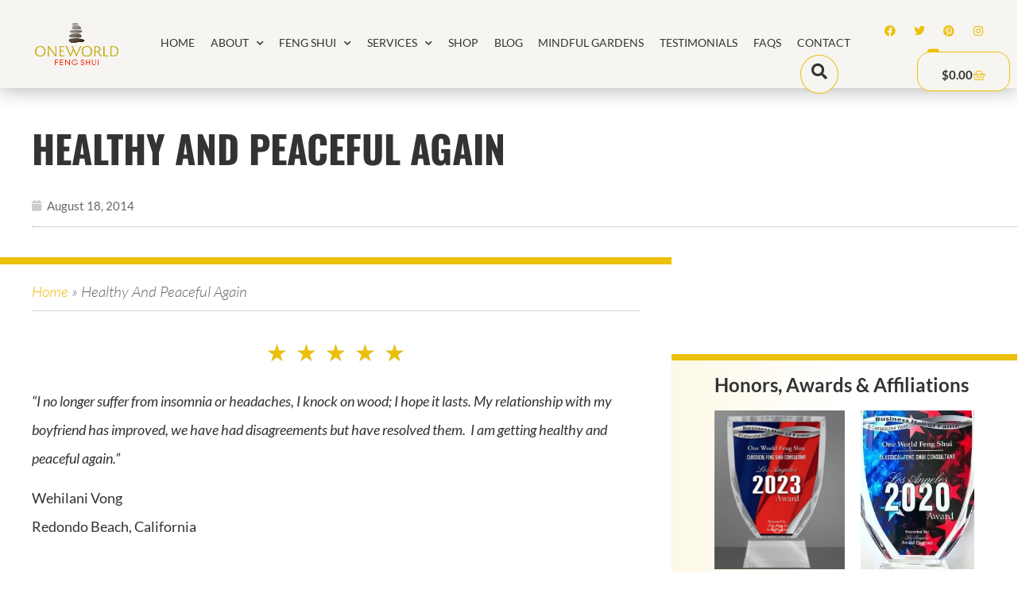

--- FILE ---
content_type: text/html; charset=UTF-8
request_url: https://oneworldfengshui.com/testimonial/2095/
body_size: 15912
content:
<!-- This page is cached by the Hummingbird Performance plugin v3.18.0 - https://wordpress.org/plugins/hummingbird-performance/. --><!doctype html>
<html lang="en-US">
<head>
	<meta charset="UTF-8">
	<meta name="viewport" content="width=device-width, initial-scale=1">
	<link rel="profile" href="https://gmpg.org/xfn/11">
	<meta name='robots' content='index, follow, max-image-preview:large, max-snippet:-1, max-video-preview:-1' />

	<!-- This site is optimized with the Yoast SEO plugin v26.5 - https://yoast.com/wordpress/plugins/seo/ -->
	<title>Healthy And Peaceful Again - One World Feng Shui - CERTIFIED FENG SHUI EXPERT</title>
	<link rel="canonical" href="https://oneworldfengshui.com/testimonial/2095/" />
	<meta property="og:locale" content="en_US" />
	<meta property="og:type" content="article" />
	<meta property="og:title" content="Healthy And Peaceful Again - One World Feng Shui - CERTIFIED FENG SHUI EXPERT" />
	<meta property="og:description" content="&#8220;I no longer suffer from insomnia or headaches, I knock on wood; I hope it lasts. My relationship with my boyfriend has improved, we have had disagreements but have resolved them.  I am getting healthy and peaceful again.&#8221; Wehilani Vong Redondo Beach, California" />
	<meta property="og:url" content="https://oneworldfengshui.com/testimonial/2095/" />
	<meta property="og:site_name" content="One World Feng Shui - CERTIFIED FENG SHUI EXPERT" />
	<meta property="article:modified_time" content="2018-01-02T20:31:52+00:00" />
	<meta name="twitter:card" content="summary_large_image" />
	<script type="application/ld+json" class="yoast-schema-graph">{"@context":"https://schema.org","@graph":[{"@type":"WebPage","@id":"https://oneworldfengshui.com/testimonial/2095/","url":"https://oneworldfengshui.com/testimonial/2095/","name":"Healthy And Peaceful Again - One World Feng Shui - CERTIFIED FENG SHUI EXPERT","isPartOf":{"@id":"https://oneworldfengshui.com/#website"},"datePublished":"2014-08-18T20:46:52+00:00","dateModified":"2018-01-02T20:31:52+00:00","breadcrumb":{"@id":"https://oneworldfengshui.com/testimonial/2095/#breadcrumb"},"inLanguage":"en-US","potentialAction":[{"@type":"ReadAction","target":["https://oneworldfengshui.com/testimonial/2095/"]}]},{"@type":"BreadcrumbList","@id":"https://oneworldfengshui.com/testimonial/2095/#breadcrumb","itemListElement":[{"@type":"ListItem","position":1,"name":"Home","item":"https://oneworldfengshui.com/"},{"@type":"ListItem","position":2,"name":"Healthy And Peaceful Again"}]},{"@type":"WebSite","@id":"https://oneworldfengshui.com/#website","url":"https://oneworldfengshui.com/","name":"One World Feng Shui - CERTIFIED FENG SHUI EXPERT","description":"CERTIFIED CLASSICAL FENG SHUI CONSULTANT","publisher":{"@id":"https://oneworldfengshui.com/#organization"},"potentialAction":[{"@type":"SearchAction","target":{"@type":"EntryPoint","urlTemplate":"https://oneworldfengshui.com/?s={search_term_string}"},"query-input":{"@type":"PropertyValueSpecification","valueRequired":true,"valueName":"search_term_string"}}],"inLanguage":"en-US"},{"@type":"Organization","@id":"https://oneworldfengshui.com/#organization","name":"One World Feng Shui","url":"https://oneworldfengshui.com/","logo":{"@type":"ImageObject","inLanguage":"en-US","@id":"https://oneworldfengshui.com/#/schema/logo/image/","url":"https://oneworldfengshui.com/wp-content/uploads/2019/10/logo-h-transparent-darkx500.png","contentUrl":"https://oneworldfengshui.com/wp-content/uploads/2019/10/logo-h-transparent-darkx500.png","width":500,"height":253,"caption":"One World Feng Shui"},"image":{"@id":"https://oneworldfengshui.com/#/schema/logo/image/"}}]}</script>
	<!-- / Yoast SEO plugin. -->


<link rel='dns-prefetch' href='//b59939.smushcdn.com' />
<link rel='dns-prefetch' href='//hb.wpmucdn.com' />
<link href='//hb.wpmucdn.com' rel='preconnect' />
<link rel="alternate" type="application/rss+xml" title="One World Feng Shui - CERTIFIED FENG SHUI EXPERT &raquo; Feed" href="https://oneworldfengshui.com/feed/" />
<link rel="alternate" type="application/rss+xml" title="One World Feng Shui - CERTIFIED FENG SHUI EXPERT &raquo; Comments Feed" href="https://oneworldfengshui.com/comments/feed/" />
<link rel="alternate" title="oEmbed (JSON)" type="application/json+oembed" href="https://oneworldfengshui.com/wp-json/oembed/1.0/embed?url=https%3A%2F%2Foneworldfengshui.com%2Ftestimonial%2F2095%2F" />
<link rel="alternate" title="oEmbed (XML)" type="text/xml+oembed" href="https://oneworldfengshui.com/wp-json/oembed/1.0/embed?url=https%3A%2F%2Foneworldfengshui.com%2Ftestimonial%2F2095%2F&#038;format=xml" />
		<style>
			.lazyload,
			.lazyloading {
				max-width: 100%;
			}
		</style>
		<link rel='stylesheet' id='elementor-post-5907-css' href='https://oneworldfengshui.com/wp-content/uploads/elementor/css/post-5907.css' media='all' />
<link rel='stylesheet' id='elementor-post-3881-css' href='https://oneworldfengshui.com/wp-content/uploads/elementor/css/post-3881.css' media='all' />
<link rel='stylesheet' id='elementor-post-3875-css' href='https://oneworldfengshui.com/wp-content/uploads/elementor/css/post-3875.css' media='all' />
<link rel='stylesheet' id='elementor-post-4523-css' href='https://oneworldfengshui.com/wp-content/uploads/elementor/css/post-4523.css' media='all' />
<style id='wp-img-auto-sizes-contain-inline-css'>
img:is([sizes=auto i],[sizes^="auto," i]){contain-intrinsic-size:3000px 1500px}
/*# sourceURL=wp-img-auto-sizes-contain-inline-css */
</style>
<link rel='stylesheet' id='wp-block-library-css' href='https://hb.wpmucdn.com/oneworldfengshui.com/74ceaaa4-fbeb-4eb4-aa47-1d0e5b11cf4f.css' media='all' />
<style id='global-styles-inline-css'>
:root{--wp--preset--aspect-ratio--square: 1;--wp--preset--aspect-ratio--4-3: 4/3;--wp--preset--aspect-ratio--3-4: 3/4;--wp--preset--aspect-ratio--3-2: 3/2;--wp--preset--aspect-ratio--2-3: 2/3;--wp--preset--aspect-ratio--16-9: 16/9;--wp--preset--aspect-ratio--9-16: 9/16;--wp--preset--color--black: #000000;--wp--preset--color--cyan-bluish-gray: #abb8c3;--wp--preset--color--white: #ffffff;--wp--preset--color--pale-pink: #f78da7;--wp--preset--color--vivid-red: #cf2e2e;--wp--preset--color--luminous-vivid-orange: #ff6900;--wp--preset--color--luminous-vivid-amber: #fcb900;--wp--preset--color--light-green-cyan: #7bdcb5;--wp--preset--color--vivid-green-cyan: #00d084;--wp--preset--color--pale-cyan-blue: #8ed1fc;--wp--preset--color--vivid-cyan-blue: #0693e3;--wp--preset--color--vivid-purple: #9b51e0;--wp--preset--gradient--vivid-cyan-blue-to-vivid-purple: linear-gradient(135deg,rgb(6,147,227) 0%,rgb(155,81,224) 100%);--wp--preset--gradient--light-green-cyan-to-vivid-green-cyan: linear-gradient(135deg,rgb(122,220,180) 0%,rgb(0,208,130) 100%);--wp--preset--gradient--luminous-vivid-amber-to-luminous-vivid-orange: linear-gradient(135deg,rgb(252,185,0) 0%,rgb(255,105,0) 100%);--wp--preset--gradient--luminous-vivid-orange-to-vivid-red: linear-gradient(135deg,rgb(255,105,0) 0%,rgb(207,46,46) 100%);--wp--preset--gradient--very-light-gray-to-cyan-bluish-gray: linear-gradient(135deg,rgb(238,238,238) 0%,rgb(169,184,195) 100%);--wp--preset--gradient--cool-to-warm-spectrum: linear-gradient(135deg,rgb(74,234,220) 0%,rgb(151,120,209) 20%,rgb(207,42,186) 40%,rgb(238,44,130) 60%,rgb(251,105,98) 80%,rgb(254,248,76) 100%);--wp--preset--gradient--blush-light-purple: linear-gradient(135deg,rgb(255,206,236) 0%,rgb(152,150,240) 100%);--wp--preset--gradient--blush-bordeaux: linear-gradient(135deg,rgb(254,205,165) 0%,rgb(254,45,45) 50%,rgb(107,0,62) 100%);--wp--preset--gradient--luminous-dusk: linear-gradient(135deg,rgb(255,203,112) 0%,rgb(199,81,192) 50%,rgb(65,88,208) 100%);--wp--preset--gradient--pale-ocean: linear-gradient(135deg,rgb(255,245,203) 0%,rgb(182,227,212) 50%,rgb(51,167,181) 100%);--wp--preset--gradient--electric-grass: linear-gradient(135deg,rgb(202,248,128) 0%,rgb(113,206,126) 100%);--wp--preset--gradient--midnight: linear-gradient(135deg,rgb(2,3,129) 0%,rgb(40,116,252) 100%);--wp--preset--font-size--small: 13px;--wp--preset--font-size--medium: 20px;--wp--preset--font-size--large: 36px;--wp--preset--font-size--x-large: 42px;--wp--preset--spacing--20: 0.44rem;--wp--preset--spacing--30: 0.67rem;--wp--preset--spacing--40: 1rem;--wp--preset--spacing--50: 1.5rem;--wp--preset--spacing--60: 2.25rem;--wp--preset--spacing--70: 3.38rem;--wp--preset--spacing--80: 5.06rem;--wp--preset--shadow--natural: 6px 6px 9px rgba(0, 0, 0, 0.2);--wp--preset--shadow--deep: 12px 12px 50px rgba(0, 0, 0, 0.4);--wp--preset--shadow--sharp: 6px 6px 0px rgba(0, 0, 0, 0.2);--wp--preset--shadow--outlined: 6px 6px 0px -3px rgb(255, 255, 255), 6px 6px rgb(0, 0, 0);--wp--preset--shadow--crisp: 6px 6px 0px rgb(0, 0, 0);}:root { --wp--style--global--content-size: 800px;--wp--style--global--wide-size: 1200px; }:where(body) { margin: 0; }.wp-site-blocks > .alignleft { float: left; margin-right: 2em; }.wp-site-blocks > .alignright { float: right; margin-left: 2em; }.wp-site-blocks > .aligncenter { justify-content: center; margin-left: auto; margin-right: auto; }:where(.wp-site-blocks) > * { margin-block-start: 24px; margin-block-end: 0; }:where(.wp-site-blocks) > :first-child { margin-block-start: 0; }:where(.wp-site-blocks) > :last-child { margin-block-end: 0; }:root { --wp--style--block-gap: 24px; }:root :where(.is-layout-flow) > :first-child{margin-block-start: 0;}:root :where(.is-layout-flow) > :last-child{margin-block-end: 0;}:root :where(.is-layout-flow) > *{margin-block-start: 24px;margin-block-end: 0;}:root :where(.is-layout-constrained) > :first-child{margin-block-start: 0;}:root :where(.is-layout-constrained) > :last-child{margin-block-end: 0;}:root :where(.is-layout-constrained) > *{margin-block-start: 24px;margin-block-end: 0;}:root :where(.is-layout-flex){gap: 24px;}:root :where(.is-layout-grid){gap: 24px;}.is-layout-flow > .alignleft{float: left;margin-inline-start: 0;margin-inline-end: 2em;}.is-layout-flow > .alignright{float: right;margin-inline-start: 2em;margin-inline-end: 0;}.is-layout-flow > .aligncenter{margin-left: auto !important;margin-right: auto !important;}.is-layout-constrained > .alignleft{float: left;margin-inline-start: 0;margin-inline-end: 2em;}.is-layout-constrained > .alignright{float: right;margin-inline-start: 2em;margin-inline-end: 0;}.is-layout-constrained > .aligncenter{margin-left: auto !important;margin-right: auto !important;}.is-layout-constrained > :where(:not(.alignleft):not(.alignright):not(.alignfull)){max-width: var(--wp--style--global--content-size);margin-left: auto !important;margin-right: auto !important;}.is-layout-constrained > .alignwide{max-width: var(--wp--style--global--wide-size);}body .is-layout-flex{display: flex;}.is-layout-flex{flex-wrap: wrap;align-items: center;}.is-layout-flex > :is(*, div){margin: 0;}body .is-layout-grid{display: grid;}.is-layout-grid > :is(*, div){margin: 0;}body{padding-top: 0px;padding-right: 0px;padding-bottom: 0px;padding-left: 0px;}a:where(:not(.wp-element-button)){text-decoration: underline;}:root :where(.wp-element-button, .wp-block-button__link){background-color: #32373c;border-width: 0;color: #fff;font-family: inherit;font-size: inherit;font-style: inherit;font-weight: inherit;letter-spacing: inherit;line-height: inherit;padding-top: calc(0.667em + 2px);padding-right: calc(1.333em + 2px);padding-bottom: calc(0.667em + 2px);padding-left: calc(1.333em + 2px);text-decoration: none;text-transform: inherit;}.has-black-color{color: var(--wp--preset--color--black) !important;}.has-cyan-bluish-gray-color{color: var(--wp--preset--color--cyan-bluish-gray) !important;}.has-white-color{color: var(--wp--preset--color--white) !important;}.has-pale-pink-color{color: var(--wp--preset--color--pale-pink) !important;}.has-vivid-red-color{color: var(--wp--preset--color--vivid-red) !important;}.has-luminous-vivid-orange-color{color: var(--wp--preset--color--luminous-vivid-orange) !important;}.has-luminous-vivid-amber-color{color: var(--wp--preset--color--luminous-vivid-amber) !important;}.has-light-green-cyan-color{color: var(--wp--preset--color--light-green-cyan) !important;}.has-vivid-green-cyan-color{color: var(--wp--preset--color--vivid-green-cyan) !important;}.has-pale-cyan-blue-color{color: var(--wp--preset--color--pale-cyan-blue) !important;}.has-vivid-cyan-blue-color{color: var(--wp--preset--color--vivid-cyan-blue) !important;}.has-vivid-purple-color{color: var(--wp--preset--color--vivid-purple) !important;}.has-black-background-color{background-color: var(--wp--preset--color--black) !important;}.has-cyan-bluish-gray-background-color{background-color: var(--wp--preset--color--cyan-bluish-gray) !important;}.has-white-background-color{background-color: var(--wp--preset--color--white) !important;}.has-pale-pink-background-color{background-color: var(--wp--preset--color--pale-pink) !important;}.has-vivid-red-background-color{background-color: var(--wp--preset--color--vivid-red) !important;}.has-luminous-vivid-orange-background-color{background-color: var(--wp--preset--color--luminous-vivid-orange) !important;}.has-luminous-vivid-amber-background-color{background-color: var(--wp--preset--color--luminous-vivid-amber) !important;}.has-light-green-cyan-background-color{background-color: var(--wp--preset--color--light-green-cyan) !important;}.has-vivid-green-cyan-background-color{background-color: var(--wp--preset--color--vivid-green-cyan) !important;}.has-pale-cyan-blue-background-color{background-color: var(--wp--preset--color--pale-cyan-blue) !important;}.has-vivid-cyan-blue-background-color{background-color: var(--wp--preset--color--vivid-cyan-blue) !important;}.has-vivid-purple-background-color{background-color: var(--wp--preset--color--vivid-purple) !important;}.has-black-border-color{border-color: var(--wp--preset--color--black) !important;}.has-cyan-bluish-gray-border-color{border-color: var(--wp--preset--color--cyan-bluish-gray) !important;}.has-white-border-color{border-color: var(--wp--preset--color--white) !important;}.has-pale-pink-border-color{border-color: var(--wp--preset--color--pale-pink) !important;}.has-vivid-red-border-color{border-color: var(--wp--preset--color--vivid-red) !important;}.has-luminous-vivid-orange-border-color{border-color: var(--wp--preset--color--luminous-vivid-orange) !important;}.has-luminous-vivid-amber-border-color{border-color: var(--wp--preset--color--luminous-vivid-amber) !important;}.has-light-green-cyan-border-color{border-color: var(--wp--preset--color--light-green-cyan) !important;}.has-vivid-green-cyan-border-color{border-color: var(--wp--preset--color--vivid-green-cyan) !important;}.has-pale-cyan-blue-border-color{border-color: var(--wp--preset--color--pale-cyan-blue) !important;}.has-vivid-cyan-blue-border-color{border-color: var(--wp--preset--color--vivid-cyan-blue) !important;}.has-vivid-purple-border-color{border-color: var(--wp--preset--color--vivid-purple) !important;}.has-vivid-cyan-blue-to-vivid-purple-gradient-background{background: var(--wp--preset--gradient--vivid-cyan-blue-to-vivid-purple) !important;}.has-light-green-cyan-to-vivid-green-cyan-gradient-background{background: var(--wp--preset--gradient--light-green-cyan-to-vivid-green-cyan) !important;}.has-luminous-vivid-amber-to-luminous-vivid-orange-gradient-background{background: var(--wp--preset--gradient--luminous-vivid-amber-to-luminous-vivid-orange) !important;}.has-luminous-vivid-orange-to-vivid-red-gradient-background{background: var(--wp--preset--gradient--luminous-vivid-orange-to-vivid-red) !important;}.has-very-light-gray-to-cyan-bluish-gray-gradient-background{background: var(--wp--preset--gradient--very-light-gray-to-cyan-bluish-gray) !important;}.has-cool-to-warm-spectrum-gradient-background{background: var(--wp--preset--gradient--cool-to-warm-spectrum) !important;}.has-blush-light-purple-gradient-background{background: var(--wp--preset--gradient--blush-light-purple) !important;}.has-blush-bordeaux-gradient-background{background: var(--wp--preset--gradient--blush-bordeaux) !important;}.has-luminous-dusk-gradient-background{background: var(--wp--preset--gradient--luminous-dusk) !important;}.has-pale-ocean-gradient-background{background: var(--wp--preset--gradient--pale-ocean) !important;}.has-electric-grass-gradient-background{background: var(--wp--preset--gradient--electric-grass) !important;}.has-midnight-gradient-background{background: var(--wp--preset--gradient--midnight) !important;}.has-small-font-size{font-size: var(--wp--preset--font-size--small) !important;}.has-medium-font-size{font-size: var(--wp--preset--font-size--medium) !important;}.has-large-font-size{font-size: var(--wp--preset--font-size--large) !important;}.has-x-large-font-size{font-size: var(--wp--preset--font-size--x-large) !important;}
:root :where(.wp-block-pullquote){font-size: 1.5em;line-height: 1.6;}
/*# sourceURL=global-styles-inline-css */
</style>
<link rel='stylesheet' id='woocommerce-layout-css' href='https://hb.wpmucdn.com/oneworldfengshui.com/aab55326-f607-4af5-9a53-6fdb0138947e.css' media='all' />
<link rel='stylesheet' id='woocommerce-smallscreen-css' href='https://hb.wpmucdn.com/oneworldfengshui.com/e8550151-be01-44b6-8c08-b5c7af53ed7f.css' media='only screen and (max-width: 768px)' />
<link rel='stylesheet' id='woocommerce-general-css' href='https://hb.wpmucdn.com/oneworldfengshui.com/f0c552e5-04fb-46af-96d2-dbdf15ea17d8.css' media='all' />
<style id='woocommerce-inline-inline-css'>
.woocommerce form .form-row .required { visibility: visible; }
/*# sourceURL=woocommerce-inline-inline-css */
</style>
<link rel='stylesheet' id='hello-elementor-css' href='https://hb.wpmucdn.com/oneworldfengshui.com/043ebef3-dac0-451f-ad95-0569aca65873.css' media='all' />
<link rel='stylesheet' id='hello-elementor-theme-style-css' href='https://oneworldfengshui.com/wp-content/themes/hello-elementor/assets/css/theme.css' media='all' />
<link rel='stylesheet' id='hello-elementor-header-footer-css' href='https://oneworldfengshui.com/wp-content/themes/hello-elementor/assets/css/header-footer.css' media='all' />
<link rel='stylesheet' id='elementor-frontend-css' href='https://hb.wpmucdn.com/oneworldfengshui.com/46a9e3c6-75fd-4b96-8bd2-7640871a98fe.css' media='all' />
<link rel='stylesheet' id='wphb-1-css' href='https://hb.wpmucdn.com/oneworldfengshui.com/6ff86a5e-d977-40c9-935d-a9b2d4345fec.css' media='all' />
<link rel='stylesheet' id='elementor-icons-css' href='https://hb.wpmucdn.com/oneworldfengshui.com/12abeae1-e9f1-456a-a334-d4b34f6db4b7.css' media='all' />
<link rel='stylesheet' id='owfs-custom-style-css' href='https://hb.wpmucdn.com/oneworldfengshui.com/6e8a934c-490c-4f42-a338-a403858851e6.css' media='all' />
<link rel='stylesheet' id='wphb-2-css' href='https://hb.wpmucdn.com/oneworldfengshui.com/41eb379c-3aa1-421f-96c4-20c29e5c66b5.css' media='all' />
<script src="https://hb.wpmucdn.com/oneworldfengshui.com/854f5a61-ea0b-400b-b949-69d8123165f9.js" id="jquery-core-js"></script>
<script src="https://hb.wpmucdn.com/oneworldfengshui.com/3869f6ed-443c-4e4b-bdfd-3b7c433d4f5a.js" id="jquery-migrate-js"></script>
<script id="wphb-3-js-extra">
var woocommerce_params = {"ajax_url":"/wp-admin/admin-ajax.php","wc_ajax_url":"/?wc-ajax=%%endpoint%%","i18n_password_show":"Show password","i18n_password_hide":"Hide password"};;;var wc_add_to_cart_params = {"ajax_url":"/wp-admin/admin-ajax.php","wc_ajax_url":"/?wc-ajax=%%endpoint%%","i18n_view_cart":"View cart","cart_url":"https://oneworldfengshui.com/cart/","is_cart":"","cart_redirect_after_add":"no"};
//# sourceURL=wphb-3-js-extra
</script>
<script src="https://hb.wpmucdn.com/oneworldfengshui.com/e12ca74c-4201-4743-88f5-9c652f66d930.js" id="wphb-3-js"></script>
<link rel="https://api.w.org/" href="https://oneworldfengshui.com/wp-json/" />		<script>
			document.documentElement.className = document.documentElement.className.replace('no-js', 'js');
		</script>
				<style>
			.no-js img.lazyload {
				display: none;
			}

			figure.wp-block-image img.lazyloading {
				min-width: 150px;
			}

			.lazyload,
			.lazyloading {
				--smush-placeholder-width: 100px;
				--smush-placeholder-aspect-ratio: 1/1;
				width: var(--smush-image-width, var(--smush-placeholder-width)) !important;
				aspect-ratio: var(--smush-image-aspect-ratio, var(--smush-placeholder-aspect-ratio)) !important;
			}

						.lazyload, .lazyloading {
				opacity: 0;
			}

			.lazyloaded {
				opacity: 1;
				transition: opacity 400ms;
				transition-delay: 0ms;
			}

					</style>
			<noscript><style>.woocommerce-product-gallery{ opacity: 1 !important; }</style></noscript>
	<meta name="generator" content="Elementor 3.33.4; features: additional_custom_breakpoints; settings: css_print_method-external, google_font-enabled, font_display-auto">
			<style>
				.e-con.e-parent:nth-of-type(n+4):not(.e-lazyloaded):not(.e-no-lazyload),
				.e-con.e-parent:nth-of-type(n+4):not(.e-lazyloaded):not(.e-no-lazyload) * {
					background-image: none !important;
				}
				@media screen and (max-height: 1024px) {
					.e-con.e-parent:nth-of-type(n+3):not(.e-lazyloaded):not(.e-no-lazyload),
					.e-con.e-parent:nth-of-type(n+3):not(.e-lazyloaded):not(.e-no-lazyload) * {
						background-image: none !important;
					}
				}
				@media screen and (max-height: 640px) {
					.e-con.e-parent:nth-of-type(n+2):not(.e-lazyloaded):not(.e-no-lazyload),
					.e-con.e-parent:nth-of-type(n+2):not(.e-lazyloaded):not(.e-no-lazyload) * {
						background-image: none !important;
					}
				}
			</style>
			<link rel="icon" href="https://b59939.smushcdn.com/59939/wp-content/uploads/2019/10/logo-100x100.png?lossy=1&strip=1&webp=1" sizes="32x32" />
<link rel="icon" href="https://b59939.smushcdn.com/59939/wp-content/uploads/2019/10/logo.jpg?lossy=1&strip=1&webp=1" sizes="192x192" />
<link rel="apple-touch-icon" href="https://b59939.smushcdn.com/59939/wp-content/uploads/2019/10/logo.jpg?lossy=1&strip=1&webp=1" />
<meta name="msapplication-TileImage" content="https://oneworldfengshui.com/wp-content/uploads/2019/10/logo.jpg" />
		<style id="wp-custom-css">
			.elementor .elementor-widget:not(.elementor-widget-text-editor) figure {
    margin: auto;
}
.wp-block-image figure.aligncenter {padding-top: 25px;padding-bottom:25px;}

.inline-img-spacing img {margin-right: 25px;}
.post-quote-custom-style {width:100%;padding: 25px 35px!important;margin:30px 0px!important; background-color:#efefef;}
p.post-quote-custom-style {padding:0;margin:0;}		</style>
		</head>
<body data-rsssl=1 class="wp-singular wpm-testimonial-template-default single single-wpm-testimonial postid-2095 wp-custom-logo wp-embed-responsive wp-theme-hello-elementor wp-child-theme-hello-elementor-child theme-hello-elementor woocommerce-no-js hello-elementor-default elementor-default elementor-template-full-width elementor-kit-5907 elementor-page-4523">


<a class="skip-link screen-reader-text" href="#content">Skip to content</a>

		<header data-elementor-type="header" data-elementor-id="3881" class="elementor elementor-3881 elementor-location-header" data-elementor-post-type="elementor_library">
					<section class="elementor-section elementor-top-section elementor-element elementor-element-4095b139 elementor-section-full_width elementor-section-height-default elementor-section-height-default" data-id="4095b139" data-element_type="section" data-settings="{&quot;background_background&quot;:&quot;classic&quot;}">
							<div class="elementor-background-overlay"></div>
							<div class="elementor-container elementor-column-gap-default">
					<div class="elementor-column elementor-col-100 elementor-top-column elementor-element elementor-element-50e526d" data-id="50e526d" data-element_type="column">
			<div class="elementor-widget-wrap elementor-element-populated">
						<section class="elementor-section elementor-inner-section elementor-element elementor-element-6a975c27 elementor-section-boxed elementor-section-height-default elementor-section-height-default" data-id="6a975c27" data-element_type="section" data-settings="{&quot;background_background&quot;:&quot;classic&quot;}">
						<div class="elementor-container elementor-column-gap-default">
					<div class="elementor-column elementor-col-33 elementor-inner-column elementor-element elementor-element-25302212" data-id="25302212" data-element_type="column">
			<div class="elementor-widget-wrap elementor-element-populated">
						<div class="elementor-element elementor-element-14bec29a elementor-widget elementor-widget-image" data-id="14bec29a" data-element_type="widget" data-widget_type="image.default">
				<div class="elementor-widget-container">
																<a href="https://oneworldfengshui.com">
							<img width="300" height="152" data-src="https://b59939.smushcdn.com/59939/wp-content/uploads/2019/10/logo-h-transparent-darkx500.png?lossy=1&strip=1&webp=1" class="attachment-medium size-medium wp-image-3862 lazyload" alt="" data-srcset="https://b59939.smushcdn.com/59939/wp-content/uploads/2019/10/logo-h-transparent-darkx500.png?lossy=1&amp;strip=1&amp;webp=1 500w, https://b59939.smushcdn.com/59939/wp-content/uploads/2019/10/logo-h-transparent-darkx500.png?size=160x81&amp;lossy=1&amp;strip=1&amp;webp=1 160w" data-sizes="auto" src="[data-uri]" style="--smush-placeholder-width: 300px; --smush-placeholder-aspect-ratio: 300/152;" data-original-sizes="(max-width: 300px) 100vw, 300px" />								</a>
															</div>
				</div>
					</div>
		</div>
				<nav class="elementor-column elementor-col-33 elementor-inner-column elementor-element elementor-element-792e06bf" data-id="792e06bf" data-element_type="column">
			<div class="elementor-widget-wrap elementor-element-populated">
						<div class="elementor-element elementor-element-757444b elementor-nav-menu__align-justify elementor-nav-menu--stretch elementor-nav-menu__text-align-center elementor-nav-menu--dropdown-tablet elementor-nav-menu--toggle elementor-nav-menu--burger elementor-widget elementor-widget-nav-menu" data-id="757444b" data-element_type="widget" data-settings="{&quot;full_width&quot;:&quot;stretch&quot;,&quot;submenu_icon&quot;:{&quot;value&quot;:&quot;&lt;i class=\&quot;fas fa-chevron-down\&quot; aria-hidden=\&quot;true\&quot;&gt;&lt;\/i&gt;&quot;,&quot;library&quot;:&quot;fa-solid&quot;},&quot;layout&quot;:&quot;horizontal&quot;,&quot;toggle&quot;:&quot;burger&quot;}" data-widget_type="nav-menu.default">
				<div class="elementor-widget-container">
								<nav aria-label="Menu" class="elementor-nav-menu--main elementor-nav-menu__container elementor-nav-menu--layout-horizontal e--pointer-underline e--animation-slide">
				<ul id="menu-1-757444b" class="elementor-nav-menu"><li class="menu-item menu-item-type-custom menu-item-object-custom menu-item-2135"><a href="/" class="elementor-item">Home</a></li>
<li class="menu-item menu-item-type-custom menu-item-object-custom menu-item-has-children menu-item-2182"><a href="#" class="elementor-item elementor-item-anchor">About</a>
<ul class="sub-menu elementor-nav-menu--dropdown">
	<li class="menu-item menu-item-type-post_type menu-item-object-page menu-item-527"><a href="https://oneworldfengshui.com/about-one-world-feng-shui/" class="elementor-sub-item">About One World Feng Shui</a></li>
	<li class="menu-item menu-item-type-taxonomy menu-item-object-category menu-item-3974"><a href="https://oneworldfengshui.com/press-media/" class="elementor-sub-item">Press &amp; Media</a></li>
	<li class="menu-item menu-item-type-taxonomy menu-item-object-category menu-item-4116"><a href="https://oneworldfengshui.com/photo-gallery/" class="elementor-sub-item">Photo Gallery</a></li>
	<li class="menu-item menu-item-type-post_type menu-item-object-page menu-item-2145"><a href="https://oneworldfengshui.com/events/" class="elementor-sub-item">Events</a></li>
	<li class="menu-item menu-item-type-post_type menu-item-object-page menu-item-2106"><a href="https://oneworldfengshui.com/about-one-world-feng-shui/privacy-policy/" class="elementor-sub-item">Privacy Policy &#038; Disclaimer</a></li>
</ul>
</li>
<li class="menu-item menu-item-type-custom menu-item-object-custom menu-item-has-children menu-item-510"><a href="#" class="elementor-item elementor-item-anchor">Feng Shui</a>
<ul class="sub-menu elementor-nav-menu--dropdown">
	<li class="menu-item menu-item-type-post_type menu-item-object-page menu-item-469"><a href="https://oneworldfengshui.com/what-is-classical-feng-shui/" class="elementor-sub-item">What is Classical Feng Shui</a></li>
	<li class="menu-item menu-item-type-post_type menu-item-object-page menu-item-460"><a href="https://oneworldfengshui.com/gua-number/" class="elementor-sub-item">Gua Number</a></li>
	<li class="menu-item menu-item-type-post_type menu-item-object-page menu-item-972"><a href="https://oneworldfengshui.com/the-eight-mansions-system/" class="elementor-sub-item">The Eight Mansions System</a></li>
</ul>
</li>
<li class="menu-item menu-item-type-custom menu-item-object-custom menu-item-has-children menu-item-519"><a href="#" class="elementor-item elementor-item-anchor">Services</a>
<ul class="sub-menu elementor-nav-menu--dropdown">
	<li class="menu-item menu-item-type-post_type menu-item-object-page menu-item-555"><a href="https://oneworldfengshui.com/feng-shui-consultations-and-fees/" class="elementor-sub-item">Consultations and Fees</a></li>
	<li class="menu-item menu-item-type-post_type menu-item-object-page menu-item-556"><a href="https://oneworldfengshui.com/contacts/consultation-form/" class="elementor-sub-item">Consultation Request Form</a></li>
</ul>
</li>
<li class="menu-item menu-item-type-post_type menu-item-object-page menu-item-3301"><a href="https://oneworldfengshui.com/shop/" class="elementor-item">Shop</a></li>
<li class="menu-item menu-item-type-post_type menu-item-object-page current_page_parent menu-item-1907"><a href="https://oneworldfengshui.com/blog/" class="elementor-item">Blog</a></li>
<li class="menu-item menu-item-type-post_type menu-item-object-page menu-item-5951"><a href="https://oneworldfengshui.com/mindful-gardens/" class="elementor-item">Mindful Gardens</a></li>
<li class="menu-item menu-item-type-post_type menu-item-object-page menu-item-472"><a href="https://oneworldfengshui.com/testimonials/" class="elementor-item">Testimonials</a></li>
<li class="menu-item menu-item-type-post_type menu-item-object-page menu-item-2268"><a href="https://oneworldfengshui.com/faq/" class="elementor-item">FAQs</a></li>
<li class="menu-item menu-item-type-post_type menu-item-object-page menu-item-511"><a href="https://oneworldfengshui.com/contacts/" class="elementor-item">Contact</a></li>
</ul>			</nav>
					<div class="elementor-menu-toggle" role="button" tabindex="0" aria-label="Menu Toggle" aria-expanded="false">
			<i aria-hidden="true" role="presentation" class="elementor-menu-toggle__icon--open eicon-menu-bar"></i><i aria-hidden="true" role="presentation" class="elementor-menu-toggle__icon--close eicon-close"></i>		</div>
					<nav class="elementor-nav-menu--dropdown elementor-nav-menu__container" aria-hidden="true">
				<ul id="menu-2-757444b" class="elementor-nav-menu"><li class="menu-item menu-item-type-custom menu-item-object-custom menu-item-2135"><a href="/" class="elementor-item" tabindex="-1">Home</a></li>
<li class="menu-item menu-item-type-custom menu-item-object-custom menu-item-has-children menu-item-2182"><a href="#" class="elementor-item elementor-item-anchor" tabindex="-1">About</a>
<ul class="sub-menu elementor-nav-menu--dropdown">
	<li class="menu-item menu-item-type-post_type menu-item-object-page menu-item-527"><a href="https://oneworldfengshui.com/about-one-world-feng-shui/" class="elementor-sub-item" tabindex="-1">About One World Feng Shui</a></li>
	<li class="menu-item menu-item-type-taxonomy menu-item-object-category menu-item-3974"><a href="https://oneworldfengshui.com/press-media/" class="elementor-sub-item" tabindex="-1">Press &amp; Media</a></li>
	<li class="menu-item menu-item-type-taxonomy menu-item-object-category menu-item-4116"><a href="https://oneworldfengshui.com/photo-gallery/" class="elementor-sub-item" tabindex="-1">Photo Gallery</a></li>
	<li class="menu-item menu-item-type-post_type menu-item-object-page menu-item-2145"><a href="https://oneworldfengshui.com/events/" class="elementor-sub-item" tabindex="-1">Events</a></li>
	<li class="menu-item menu-item-type-post_type menu-item-object-page menu-item-2106"><a href="https://oneworldfengshui.com/about-one-world-feng-shui/privacy-policy/" class="elementor-sub-item" tabindex="-1">Privacy Policy &#038; Disclaimer</a></li>
</ul>
</li>
<li class="menu-item menu-item-type-custom menu-item-object-custom menu-item-has-children menu-item-510"><a href="#" class="elementor-item elementor-item-anchor" tabindex="-1">Feng Shui</a>
<ul class="sub-menu elementor-nav-menu--dropdown">
	<li class="menu-item menu-item-type-post_type menu-item-object-page menu-item-469"><a href="https://oneworldfengshui.com/what-is-classical-feng-shui/" class="elementor-sub-item" tabindex="-1">What is Classical Feng Shui</a></li>
	<li class="menu-item menu-item-type-post_type menu-item-object-page menu-item-460"><a href="https://oneworldfengshui.com/gua-number/" class="elementor-sub-item" tabindex="-1">Gua Number</a></li>
	<li class="menu-item menu-item-type-post_type menu-item-object-page menu-item-972"><a href="https://oneworldfengshui.com/the-eight-mansions-system/" class="elementor-sub-item" tabindex="-1">The Eight Mansions System</a></li>
</ul>
</li>
<li class="menu-item menu-item-type-custom menu-item-object-custom menu-item-has-children menu-item-519"><a href="#" class="elementor-item elementor-item-anchor" tabindex="-1">Services</a>
<ul class="sub-menu elementor-nav-menu--dropdown">
	<li class="menu-item menu-item-type-post_type menu-item-object-page menu-item-555"><a href="https://oneworldfengshui.com/feng-shui-consultations-and-fees/" class="elementor-sub-item" tabindex="-1">Consultations and Fees</a></li>
	<li class="menu-item menu-item-type-post_type menu-item-object-page menu-item-556"><a href="https://oneworldfengshui.com/contacts/consultation-form/" class="elementor-sub-item" tabindex="-1">Consultation Request Form</a></li>
</ul>
</li>
<li class="menu-item menu-item-type-post_type menu-item-object-page menu-item-3301"><a href="https://oneworldfengshui.com/shop/" class="elementor-item" tabindex="-1">Shop</a></li>
<li class="menu-item menu-item-type-post_type menu-item-object-page current_page_parent menu-item-1907"><a href="https://oneworldfengshui.com/blog/" class="elementor-item" tabindex="-1">Blog</a></li>
<li class="menu-item menu-item-type-post_type menu-item-object-page menu-item-5951"><a href="https://oneworldfengshui.com/mindful-gardens/" class="elementor-item" tabindex="-1">Mindful Gardens</a></li>
<li class="menu-item menu-item-type-post_type menu-item-object-page menu-item-472"><a href="https://oneworldfengshui.com/testimonials/" class="elementor-item" tabindex="-1">Testimonials</a></li>
<li class="menu-item menu-item-type-post_type menu-item-object-page menu-item-2268"><a href="https://oneworldfengshui.com/faq/" class="elementor-item" tabindex="-1">FAQs</a></li>
<li class="menu-item menu-item-type-post_type menu-item-object-page menu-item-511"><a href="https://oneworldfengshui.com/contacts/" class="elementor-item" tabindex="-1">Contact</a></li>
</ul>			</nav>
						</div>
				</div>
				<div class="elementor-element elementor-element-2771b01 elementor-widget__width-initial elementor-absolute elementor-view-default elementor-widget elementor-widget-icon" data-id="2771b01" data-element_type="widget" data-settings="{&quot;_position&quot;:&quot;absolute&quot;}" data-widget_type="icon.default">
				<div class="elementor-widget-container">
							<div class="elementor-icon-wrapper">
			<a class="elementor-icon" href="#elementor-action%3Aaction%3Dpopup%3Aopen%26settings%3DeyJpZCI6IjUzNzUiLCJ0b2dnbGUiOmZhbHNlfQ%3D%3D">
			<i aria-hidden="true" class="fas fa-search"></i>			</a>
		</div>
						</div>
				</div>
					</div>
		</nav>
				<div class="elementor-column elementor-col-33 elementor-inner-column elementor-element elementor-element-493066c2" data-id="493066c2" data-element_type="column">
			<div class="elementor-widget-wrap elementor-element-populated">
						<div class="elementor-element elementor-element-efade44 elementor-shape-rounded elementor-grid-0 e-grid-align-center elementor-widget elementor-widget-social-icons" data-id="efade44" data-element_type="widget" data-widget_type="social-icons.default">
				<div class="elementor-widget-container">
							<div class="elementor-social-icons-wrapper elementor-grid" role="list">
							<span class="elementor-grid-item" role="listitem">
					<a class="elementor-icon elementor-social-icon elementor-social-icon-facebook elementor-animation-grow elementor-repeater-item-1f6a9ae" href="https://www.facebook.com/OneWorldFengShui" target="_blank">
						<span class="elementor-screen-only">Facebook</span>
						<i aria-hidden="true" class="fab fa-facebook"></i>					</a>
				</span>
							<span class="elementor-grid-item" role="listitem">
					<a class="elementor-icon elementor-social-icon elementor-social-icon-twitter elementor-animation-grow elementor-repeater-item-f7b91c7" href="https://twitter.com/1WorldFengShui" target="_blank">
						<span class="elementor-screen-only">Twitter</span>
						<i aria-hidden="true" class="fab fa-twitter"></i>					</a>
				</span>
							<span class="elementor-grid-item" role="listitem">
					<a class="elementor-icon elementor-social-icon elementor-social-icon-pinterest elementor-animation-grow elementor-repeater-item-8a609c1" href="https://www.pinterest.com/1WFS/" target="_blank">
						<span class="elementor-screen-only">Pinterest</span>
						<i aria-hidden="true" class="fab fa-pinterest"></i>					</a>
				</span>
							<span class="elementor-grid-item" role="listitem">
					<a class="elementor-icon elementor-social-icon elementor-social-icon-instagram elementor-animation-grow elementor-repeater-item-1a51336" href="https://www.instagram.com/oneworldfengshui/" target="_blank">
						<span class="elementor-screen-only">Instagram</span>
						<i aria-hidden="true" class="fab fa-instagram"></i>					</a>
				</span>
							<span class="elementor-grid-item" role="listitem">
					<a class="elementor-icon elementor-social-icon elementor-social-icon-youtube elementor-animation-grow elementor-repeater-item-a76ba29" href="https://www.youtube.com/channel/UCgZrYhlYYAUQxM9UC3KQZ0A" target="_blank">
						<span class="elementor-screen-only">Youtube</span>
						<i aria-hidden="true" class="fab fa-youtube"></i>					</a>
				</span>
					</div>
						</div>
				</div>
				<div class="elementor-element elementor-element-f879c8e toggle-icon--basket-medium elementor-menu-cart--empty-indicator-hide elementor-absolute elementor-menu-cart--items-indicator-bubble elementor-menu-cart--show-subtotal-yes elementor-menu-cart--cart-type-side-cart elementor-widget elementor-widget-woocommerce-menu-cart" data-id="f879c8e" data-element_type="widget" data-settings="{&quot;_position&quot;:&quot;absolute&quot;,&quot;cart_type&quot;:&quot;side-cart&quot;,&quot;open_cart&quot;:&quot;click&quot;,&quot;automatically_open_cart&quot;:&quot;no&quot;}" data-widget_type="woocommerce-menu-cart.default">
				<div class="elementor-widget-container">
							<div class="elementor-menu-cart__wrapper">
							<div class="elementor-menu-cart__toggle_wrapper">
					<div class="elementor-menu-cart__container elementor-lightbox" aria-hidden="true">
						<div class="elementor-menu-cart__main" aria-hidden="true">
									<div class="elementor-menu-cart__close-button">
					</div>
									<div class="widget_shopping_cart_content">
															</div>
						</div>
					</div>
							<div class="elementor-menu-cart__toggle elementor-button-wrapper">
			<a id="elementor-menu-cart__toggle_button" href="#" class="elementor-menu-cart__toggle_button elementor-button elementor-size-sm" aria-expanded="false">
				<span class="elementor-button-text"><span class="woocommerce-Price-amount amount"><bdi><span class="woocommerce-Price-currencySymbol">&#36;</span>0.00</bdi></span></span>
				<span class="elementor-button-icon">
					<span class="elementor-button-icon-qty" data-counter="0">0</span>
					<i class="eicon-basket-medium"></i>					<span class="elementor-screen-only">Cart</span>
				</span>
			</a>
		</div>
						</div>
					</div> <!-- close elementor-menu-cart__wrapper -->
						</div>
				</div>
					</div>
		</div>
					</div>
		</section>
					</div>
		</div>
					</div>
		</section>
				</header>
				<div data-elementor-type="single" data-elementor-id="4523" class="elementor elementor-4523 elementor-location-single post-2095 wpm-testimonial type-wpm-testimonial status-publish hentry" data-elementor-post-type="elementor_library">
					<section class="elementor-section elementor-top-section elementor-element elementor-element-5944a3cf elementor-section-height-min-height elementor-section-items-top elementor-section-boxed elementor-section-height-default" data-id="5944a3cf" data-element_type="section">
							<div class="elementor-background-overlay"></div>
							<div class="elementor-container elementor-column-gap-default">
					<div class="elementor-column elementor-col-100 elementor-top-column elementor-element elementor-element-1ec3b985" data-id="1ec3b985" data-element_type="column">
			<div class="elementor-widget-wrap elementor-element-populated">
						<div class="elementor-element elementor-element-c20624d elementor-widget elementor-widget-theme-post-title elementor-page-title elementor-widget-heading" data-id="c20624d" data-element_type="widget" data-widget_type="theme-post-title.default">
				<div class="elementor-widget-container">
					<h1 class="elementor-heading-title elementor-size-default">Healthy And Peaceful Again</h1>				</div>
				</div>
				<div class="elementor-element elementor-element-10121eea elementor-align-left elementor-widget elementor-widget-post-info" data-id="10121eea" data-element_type="widget" data-widget_type="post-info.default">
				<div class="elementor-widget-container">
							<ul class="elementor-inline-items elementor-icon-list-items elementor-post-info">
								<li class="elementor-icon-list-item elementor-repeater-item-6bd1949 elementor-inline-item" itemprop="datePublished">
										<span class="elementor-icon-list-icon">
								<i aria-hidden="true" class="fas fa-calendar"></i>							</span>
									<span class="elementor-icon-list-text elementor-post-info__item elementor-post-info__item--type-date">
										<time>August 18, 2014</time>					</span>
								</li>
				</ul>
						</div>
				</div>
					</div>
		</div>
					</div>
		</section>
				<section class="elementor-section elementor-top-section elementor-element elementor-element-6264ab8 elementor-section-boxed elementor-section-height-default elementor-section-height-default" data-id="6264ab8" data-element_type="section">
						<div class="elementor-container elementor-column-gap-default">
					<div class="elementor-column elementor-col-50 elementor-top-column elementor-element elementor-element-2eb62eb1" data-id="2eb62eb1" data-element_type="column" data-settings="{&quot;background_background&quot;:&quot;classic&quot;}">
			<div class="elementor-widget-wrap elementor-element-populated">
						<div class="elementor-element elementor-element-7ee22b87 elementor-align-left elementor-widget elementor-widget-breadcrumbs" data-id="7ee22b87" data-element_type="widget" data-widget_type="breadcrumbs.default">
				<div class="elementor-widget-container">
					<p id="breadcrumbs"><span><span><a href="https://oneworldfengshui.com/">Home</a></span> » <span class="breadcrumb_last" aria-current="page">Healthy And Peaceful Again</span></span></p>				</div>
				</div>
				<div class="elementor-element elementor-element-8b55f8c elementor--star-style-star_unicode elementor-star-rating--align-center elementor-widget elementor-widget-star-rating" data-id="8b55f8c" data-element_type="widget" data-widget_type="star-rating.default">
				<div class="elementor-widget-container">
							<div class="elementor-star-rating__wrapper">
						<div class="elementor-star-rating" itemtype="http://schema.org/Rating" itemscope="" itemprop="reviewRating">
				<i class="elementor-star-full" aria-hidden="true">&#9733;</i><i class="elementor-star-full" aria-hidden="true">&#9733;</i><i class="elementor-star-full" aria-hidden="true">&#9733;</i><i class="elementor-star-full" aria-hidden="true">&#9733;</i><i class="elementor-star-full" aria-hidden="true">&#9733;</i>				<span itemprop="ratingValue" class="elementor-screen-only">Rated 5 out of 5</span>
			</div>
		</div>
						</div>
				</div>
				<div class="elementor-element elementor-element-4986fa5e elementor-widget elementor-widget-theme-post-content" data-id="4986fa5e" data-element_type="widget" data-widget_type="theme-post-content.default">
				<div class="elementor-widget-container">
					<p><em>&#8220;I no longer suffer from insomnia or headaches, I knock on wood; I hope it lasts. My relationship with my boyfriend has improved, we have had disagreements but have resolved them.  I am getting healthy and peaceful again.&#8221;</em></p>
<div class="testimonial-client normal"><div class="wpmtst-testimonial-field testimonial-field testimonial-name">Wehilani Vong  </br>Redondo Beach, California</div></div>				</div>
				</div>
					</div>
		</div>
				<div class="elementor-column elementor-col-50 elementor-top-column elementor-element elementor-element-53bd8251 elementor-hidden-phone" data-id="53bd8251" data-element_type="column" data-settings="{&quot;background_background&quot;:&quot;gradient&quot;}">
			<div class="elementor-widget-wrap elementor-element-populated">
						<div class="elementor-element elementor-element-6944b897 elementor-widget elementor-widget-template" data-id="6944b897" data-element_type="widget" data-widget_type="template.default">
				<div class="elementor-widget-container">
							<div class="elementor-template">
					<div data-elementor-type="section" data-elementor-id="3936" class="elementor elementor-3936 elementor-location-single" data-elementor-post-type="elementor_library">
					<section class="elementor-section elementor-top-section elementor-element elementor-element-0abd759 elementor-section-boxed elementor-section-height-default elementor-section-height-default" data-id="0abd759" data-element_type="section">
						<div class="elementor-container elementor-column-gap-default">
					<div class="elementor-column elementor-col-100 elementor-top-column elementor-element elementor-element-fc77549" data-id="fc77549" data-element_type="column">
			<div class="elementor-widget-wrap elementor-element-populated">
						<div class="elementor-element elementor-element-b88ad49 elementor-widget elementor-widget-heading" data-id="b88ad49" data-element_type="widget" data-widget_type="heading.default">
				<div class="elementor-widget-container">
					<h4 class="elementor-heading-title elementor-size-default">Honors, Awards &amp; Affiliations</h4>				</div>
				</div>
				<div class="elementor-element elementor-element-cba31b6 elementor-widget elementor-widget-gallery" data-id="cba31b6" data-element_type="widget" data-settings="{&quot;gallery_layout&quot;:&quot;justified&quot;,&quot;ideal_row_height&quot;:{&quot;unit&quot;:&quot;px&quot;,&quot;size&quot;:210,&quot;sizes&quot;:[]},&quot;gap&quot;:{&quot;unit&quot;:&quot;px&quot;,&quot;size&quot;:20,&quot;sizes&quot;:[]},&quot;lazyload&quot;:&quot;yes&quot;,&quot;ideal_row_height_tablet&quot;:{&quot;unit&quot;:&quot;px&quot;,&quot;size&quot;:150,&quot;sizes&quot;:[]},&quot;ideal_row_height_mobile&quot;:{&quot;unit&quot;:&quot;px&quot;,&quot;size&quot;:150,&quot;sizes&quot;:[]},&quot;gap_tablet&quot;:{&quot;unit&quot;:&quot;px&quot;,&quot;size&quot;:10,&quot;sizes&quot;:[]},&quot;gap_mobile&quot;:{&quot;unit&quot;:&quot;px&quot;,&quot;size&quot;:10,&quot;sizes&quot;:[]},&quot;link_to&quot;:&quot;file&quot;,&quot;overlay_background&quot;:&quot;yes&quot;,&quot;content_hover_animation&quot;:&quot;fade-in&quot;}" data-widget_type="gallery.default">
				<div class="elementor-widget-container">
							<div class="elementor-gallery__container">
							<a class="e-gallery-item elementor-gallery-item elementor-animated-content" href="https://b59939.smushcdn.com/59939/wp-content/uploads/2024/02/2023-OWFS-Reward.png?lossy=1&strip=1&webp=1" data-elementor-open-lightbox="yes" data-elementor-lightbox-slideshow="cba31b6" data-elementor-lightbox-title="2023 OWFS Reward" data-e-action-hash="#elementor-action%3Aaction%3Dlightbox%26settings%3DeyJpZCI6MTcwMzQsInVybCI6Imh0dHBzOlwvXC9vbmV3b3JsZGZlbmdzaHVpLmNvbVwvd3AtY29udGVudFwvdXBsb2Fkc1wvMjAyNFwvMDJcLzIwMjMtT1dGUy1SZXdhcmQucG5nIiwic2xpZGVzaG93IjoiY2JhMzFiNiJ9">
					<div class="e-gallery-image elementor-gallery-item__image" data-thumbnail="https://b59939.smushcdn.com/59939/wp-content/uploads/2024/02/2023-OWFS-Reward-245x300.png?lossy=1&strip=1&webp=1" data-width="245" data-height="300" aria-label="2023 OWFS Reward" role="img" ></div>
											<div class="elementor-gallery-item__overlay"></div>
														</a>
							<a class="e-gallery-item elementor-gallery-item elementor-animated-content" href="https://b59939.smushcdn.com/59939/wp-content/uploads/2021/02/2020-Award_0.jpg?lossy=1&strip=1&webp=1" data-elementor-open-lightbox="yes" data-elementor-lightbox-slideshow="cba31b6" data-elementor-lightbox-title="2020-Award_0" data-e-action-hash="#elementor-action%3Aaction%3Dlightbox%26settings%3DeyJpZCI6NjIyMSwidXJsIjoiaHR0cHM6XC9cL29uZXdvcmxkZmVuZ3NodWkuY29tXC93cC1jb250ZW50XC91cGxvYWRzXC8yMDIxXC8wMlwvMjAyMC1Bd2FyZF8wLmpwZyIsInNsaWRlc2hvdyI6ImNiYTMxYjYifQ%3D%3D">
					<div class="e-gallery-image elementor-gallery-item__image" data-thumbnail="https://b59939.smushcdn.com/59939/wp-content/uploads/2021/02/2020-Award_0-216x300.jpg?lossy=1&strip=1&webp=1" data-width="216" data-height="300" aria-label="" role="img" ></div>
											<div class="elementor-gallery-item__overlay"></div>
														</a>
							<a class="e-gallery-item elementor-gallery-item elementor-animated-content" href="https://b59939.smushcdn.com/59939/wp-content/uploads/2018/05/OWFS-2018-Award-125x166-1.jpg?lossy=1&strip=1&webp=1" data-elementor-open-lightbox="yes" data-elementor-lightbox-slideshow="cba31b6" data-elementor-lightbox-title="OWFS-2018-Award-125x166" data-e-action-hash="#elementor-action%3Aaction%3Dlightbox%26settings%3DeyJpZCI6MzY5NCwidXJsIjoiaHR0cHM6XC9cL29uZXdvcmxkZmVuZ3NodWkuY29tXC93cC1jb250ZW50XC91cGxvYWRzXC8yMDE4XC8wNVwvT1dGUy0yMDE4LUF3YXJkLTEyNXgxNjYtMS5qcGciLCJzbGlkZXNob3ciOiJjYmEzMWI2In0%3D">
					<div class="e-gallery-image elementor-gallery-item__image" data-thumbnail="https://b59939.smushcdn.com/59939/wp-content/uploads/2018/05/OWFS-2018-Award-125x166-1.jpg?lossy=1&strip=1&webp=1" data-width="125" data-height="166" aria-label="" role="img" ></div>
											<div class="elementor-gallery-item__overlay"></div>
														</a>
							<a class="e-gallery-item elementor-gallery-item elementor-animated-content" href="https://b59939.smushcdn.com/59939/wp-content/uploads/2018/05/OWFS-2017-Award-125x166-1.jpg?lossy=1&strip=1&webp=1" data-elementor-open-lightbox="yes" data-elementor-lightbox-slideshow="cba31b6" data-elementor-lightbox-title="OWFS-2017-Award-125x166" data-e-action-hash="#elementor-action%3Aaction%3Dlightbox%26settings%3DeyJpZCI6MzY5MywidXJsIjoiaHR0cHM6XC9cL29uZXdvcmxkZmVuZ3NodWkuY29tXC93cC1jb250ZW50XC91cGxvYWRzXC8yMDE4XC8wNVwvT1dGUy0yMDE3LUF3YXJkLTEyNXgxNjYtMS5qcGciLCJzbGlkZXNob3ciOiJjYmEzMWI2In0%3D">
					<div class="e-gallery-image elementor-gallery-item__image" data-thumbnail="https://b59939.smushcdn.com/59939/wp-content/uploads/2018/05/OWFS-2017-Award-125x166-1.jpg?lossy=1&strip=1&webp=1" data-width="125" data-height="166" aria-label="" role="img" ></div>
											<div class="elementor-gallery-item__overlay"></div>
														</a>
							<a class="e-gallery-item elementor-gallery-item elementor-animated-content" href="https://b59939.smushcdn.com/59939/wp-content/uploads/2016/12/OWFS-2016-Award-thmb.png?lossy=1&strip=1&webp=1" data-elementor-open-lightbox="yes" data-elementor-lightbox-slideshow="cba31b6" data-elementor-lightbox-title="owfs-2016-award-thmb" data-e-action-hash="#elementor-action%3Aaction%3Dlightbox%26settings%3DeyJpZCI6MzIyMSwidXJsIjoiaHR0cHM6XC9cL29uZXdvcmxkZmVuZ3NodWkuY29tXC93cC1jb250ZW50XC91cGxvYWRzXC8yMDE2XC8xMlwvT1dGUy0yMDE2LUF3YXJkLXRobWIucG5nIiwic2xpZGVzaG93IjoiY2JhMzFiNiJ9">
					<div class="e-gallery-image elementor-gallery-item__image" data-thumbnail="https://b59939.smushcdn.com/59939/wp-content/uploads/2016/12/OWFS-2016-Award-thmb.png?lossy=1&strip=1&webp=1" data-width="125" data-height="166" aria-label="" role="img" ></div>
											<div class="elementor-gallery-item__overlay"></div>
														</a>
							<a class="e-gallery-item elementor-gallery-item elementor-animated-content" href="https://b59939.smushcdn.com/59939/wp-content/uploads/2016/12/OWFS-2015-LA-Award_thmb.jpg?lossy=1&strip=1&webp=1" data-elementor-open-lightbox="yes" data-elementor-lightbox-slideshow="cba31b6" data-elementor-lightbox-title="owfs-2015-la-award_thmb" data-e-action-hash="#elementor-action%3Aaction%3Dlightbox%26settings%3DeyJpZCI6MzIyMCwidXJsIjoiaHR0cHM6XC9cL29uZXdvcmxkZmVuZ3NodWkuY29tXC93cC1jb250ZW50XC91cGxvYWRzXC8yMDE2XC8xMlwvT1dGUy0yMDE1LUxBLUF3YXJkX3RobWIuanBnIiwic2xpZGVzaG93IjoiY2JhMzFiNiJ9">
					<div class="e-gallery-image elementor-gallery-item__image" data-thumbnail="https://b59939.smushcdn.com/59939/wp-content/uploads/2016/12/OWFS-2015-LA-Award_thmb.jpg?lossy=1&strip=1&webp=1" data-width="125" data-height="166" aria-label="" role="img" ></div>
											<div class="elementor-gallery-item__overlay"></div>
														</a>
					</div>
					</div>
				</div>
				<div class="elementor-element elementor-element-6da65b8 elementor-widget-divider--view-line_icon elementor-widget-divider--separator-type-pattern elementor-view-default elementor-widget-divider--element-align-center elementor-widget elementor-widget-divider" data-id="6da65b8" data-element_type="widget" data-widget_type="divider.default">
				<div class="elementor-widget-container">
							<div class="elementor-divider" style="--divider-pattern-url: url(&quot;data:image/svg+xml,%3Csvg xmlns=&#039;http://www.w3.org/2000/svg&#039; preserveAspectRatio=&#039;none&#039; overflow=&#039;visible&#039; height=&#039;100%&#039; viewBox=&#039;0 0 20 16&#039; fill=&#039;none&#039; stroke=&#039;black&#039; stroke-width=&#039;1.6&#039; stroke-linecap=&#039;square&#039; stroke-miterlimit=&#039;10&#039;%3E%3Cg transform=&#039;translate(-12.000000, 0)&#039;%3E%3Cpath d=&#039;M28,0L10,18&#039;/%3E%3Cpath d=&#039;M18,0L0,18&#039;/%3E%3Cpath d=&#039;M48,0L30,18&#039;/%3E%3Cpath d=&#039;M38,0L20,18&#039;/%3E%3C/g%3E%3C/svg%3E&quot;);">
			<span class="elementor-divider-separator">
							<div class="elementor-icon elementor-divider__element">
					<i aria-hidden="true" class="far fa-check-circle"></i></div>
						</span>
		</div>
						</div>
				</div>
				<div class="elementor-element elementor-element-c094555 elementor-widget elementor-widget-heading" data-id="c094555" data-element_type="widget" data-widget_type="heading.default">
				<div class="elementor-widget-container">
					<div class="elementor-heading-title elementor-size-default">Honorary Doctorate
in Oriental Learning</div>				</div>
				</div>
				<div class="elementor-element elementor-element-ed5b5af elementor-widget elementor-widget-image" data-id="ed5b5af" data-element_type="widget" data-widget_type="image.default">
				<div class="elementor-widget-container">
															<img width="202" height="102" data-src="https://b59939.smushcdn.com/59939/wp-content/uploads/2017/05/IFSGLogo.gif?lossy=1&strip=1&webp=1" class="attachment-large size-large wp-image-3451 lazyload" alt="" data-sizes="(max-width: 202px) 100vw, 202px" src="[data-uri]" style="--smush-placeholder-width: 202px; --smush-placeholder-aspect-ratio: 202/102;" />															</div>
				</div>
				<div class="elementor-element elementor-element-e1fa98e elementor-widget-divider--view-line_icon elementor-widget-divider--separator-type-pattern elementor-view-default elementor-widget-divider--element-align-center elementor-widget elementor-widget-divider" data-id="e1fa98e" data-element_type="widget" data-widget_type="divider.default">
				<div class="elementor-widget-container">
							<div class="elementor-divider" style="--divider-pattern-url: url(&quot;data:image/svg+xml,%3Csvg xmlns=&#039;http://www.w3.org/2000/svg&#039; preserveAspectRatio=&#039;none&#039; overflow=&#039;visible&#039; height=&#039;100%&#039; viewBox=&#039;0 0 20 16&#039; fill=&#039;none&#039; stroke=&#039;black&#039; stroke-width=&#039;1.6&#039; stroke-linecap=&#039;square&#039; stroke-miterlimit=&#039;10&#039;%3E%3Cg transform=&#039;translate(-12.000000, 0)&#039;%3E%3Cpath d=&#039;M28,0L10,18&#039;/%3E%3Cpath d=&#039;M18,0L0,18&#039;/%3E%3Cpath d=&#039;M48,0L30,18&#039;/%3E%3Cpath d=&#039;M38,0L20,18&#039;/%3E%3C/g%3E%3C/svg%3E&quot;);">
			<span class="elementor-divider-separator">
							<div class="elementor-icon elementor-divider__element">
					<i aria-hidden="true" class="far fa-arrow-alt-circle-down"></i></div>
						</span>
		</div>
						</div>
				</div>
				<div class="elementor-element elementor-element-35b4421 elementor-widget elementor-widget-heading" data-id="35b4421" data-element_type="widget" data-widget_type="heading.default">
				<div class="elementor-widget-container">
					<h3 class="elementor-heading-title elementor-size-default">Get Your Complementary Evaluation!</h3>				</div>
				</div>
				<div class="elementor-element elementor-element-b1fabe9 elementor-widget elementor-widget-image" data-id="b1fabe9" data-element_type="widget" data-widget_type="image.default">
				<div class="elementor-widget-container">
															<img width="300" height="225" data-src="https://b59939.smushcdn.com/59939/wp-content/uploads/2012/07/025.jpg?lossy=1&strip=1&webp=1" class="attachment-medium size-medium wp-image-558 lazyload" alt="Feng Shui evaluation" data-srcset="https://b59939.smushcdn.com/59939/wp-content/uploads/2012/07/025.jpg?lossy=1&strip=1&webp=1 900w, https://b59939.smushcdn.com/59939/wp-content/uploads/2012/07/025-600x450.jpg?lossy=1&strip=1&webp=1 600w, https://b59939.smushcdn.com/59939/wp-content/uploads/2012/07/025.jpg?size=160x120&lossy=1&strip=1&webp=1 160w" data-sizes="auto" src="[data-uri]" style="--smush-placeholder-width: 300px; --smush-placeholder-aspect-ratio: 300/225;" data-original-sizes="(max-width: 300px) 100vw, 300px" />															</div>
				</div>
				<div class="elementor-element elementor-element-a8f53ae elementor-widget elementor-widget-text-editor" data-id="a8f53ae" data-element_type="widget" data-widget_type="text-editor.default">
				<div class="elementor-widget-container">
									<p><strong>ARE YOU READY TO GET THE BEST OUT OF YOUR LIFE?<br /></strong></p>								</div>
				</div>
				<div class="elementor-element elementor-element-2f4d279 elementor-widget elementor-widget-text-editor" data-id="2f4d279" data-element_type="widget" data-widget_type="text-editor.default">
				<div class="elementor-widget-container">
									<p>Feng Shui helps you live in harmony and fulfill your goals and dreams, Find financial comfort, Enhance your career, Improve relationships and Attract romance, Feel energized and healthier.</p>								</div>
				</div>
				<div class="elementor-element elementor-element-ef446e1 elementor-widget elementor-widget-text-editor" data-id="ef446e1" data-element_type="widget" data-widget_type="text-editor.default">
				<div class="elementor-widget-container">
									<p><b>Would you like to schedule your complementary evaluation?</b></p>								</div>
				</div>
				<div class="elementor-element elementor-element-1f00155 elementor-align-left elementor-widget elementor-widget-button" data-id="1f00155" data-element_type="widget" data-widget_type="button.default">
				<div class="elementor-widget-container">
									<div class="elementor-button-wrapper">
					<a class="elementor-button elementor-button-link elementor-size-md elementor-animation-grow" href="https://oneworldfengshui.com/contacts/consultation-form/">
						<span class="elementor-button-content-wrapper">
						<span class="elementor-button-icon">
				<i aria-hidden="true" class="fas fa-angle-double-right"></i>			</span>
									<span class="elementor-button-text">Here's How</span>
					</span>
					</a>
				</div>
								</div>
				</div>
				<div class="elementor-element elementor-element-f0385aa elementor-widget-divider--view-line_icon elementor-widget-divider--separator-type-pattern elementor-view-default elementor-widget-divider--element-align-center elementor-widget elementor-widget-divider" data-id="f0385aa" data-element_type="widget" data-widget_type="divider.default">
				<div class="elementor-widget-container">
							<div class="elementor-divider" style="--divider-pattern-url: url(&quot;data:image/svg+xml,%3Csvg xmlns=&#039;http://www.w3.org/2000/svg&#039; preserveAspectRatio=&#039;none&#039; overflow=&#039;visible&#039; height=&#039;100%&#039; viewBox=&#039;0 0 20 16&#039; fill=&#039;none&#039; stroke=&#039;black&#039; stroke-width=&#039;1.6&#039; stroke-linecap=&#039;square&#039; stroke-miterlimit=&#039;10&#039;%3E%3Cg transform=&#039;translate(-12.000000, 0)&#039;%3E%3Cpath d=&#039;M28,0L10,18&#039;/%3E%3Cpath d=&#039;M18,0L0,18&#039;/%3E%3Cpath d=&#039;M48,0L30,18&#039;/%3E%3Cpath d=&#039;M38,0L20,18&#039;/%3E%3C/g%3E%3C/svg%3E&quot;);">
			<span class="elementor-divider-separator">
							<div class="elementor-icon elementor-divider__element">
					<i aria-hidden="true" class="fas fa-shopping-cart"></i></div>
						</span>
		</div>
						</div>
				</div>
				<div class="elementor-element elementor-element-321df68 elementor-widget elementor-widget-image" data-id="321df68" data-element_type="widget" data-widget_type="image.default">
				<div class="elementor-widget-container">
																<a href="https://affiliates.earthcalm.com/128-5.html">
							<img width="200" height="200" data-src="https://b59939.smushcdn.com/59939/wp-content/uploads/2019/11/SQUARE-WITH-DARK-BLUE-LOGO.png?lossy=1&strip=1&webp=1" class="attachment-large size-large wp-image-3958 lazyload" alt="" data-srcset="https://b59939.smushcdn.com/59939/wp-content/uploads/2019/11/SQUARE-WITH-DARK-BLUE-LOGO.png?lossy=1&strip=1&webp=1 200w, https://b59939.smushcdn.com/59939/wp-content/uploads/2019/11/SQUARE-WITH-DARK-BLUE-LOGO-100x100.png?lossy=1&strip=1&webp=1 100w, https://b59939.smushcdn.com/59939/wp-content/uploads/2019/11/SQUARE-WITH-DARK-BLUE-LOGO-75x75.png?lossy=1&strip=1&webp=1 75w" data-sizes="auto" src="[data-uri]" style="--smush-placeholder-width: 200px; --smush-placeholder-aspect-ratio: 200/200;" data-original-sizes="(max-width: 200px) 100vw, 200px" />								</a>
															</div>
				</div>
				<div class="elementor-element elementor-element-bbc7c0a elementor-widget-divider--view-line_icon elementor-widget-divider--separator-type-pattern elementor-view-default elementor-widget-divider--element-align-center elementor-widget elementor-widget-divider" data-id="bbc7c0a" data-element_type="widget" data-widget_type="divider.default">
				<div class="elementor-widget-container">
							<div class="elementor-divider" style="--divider-pattern-url: url(&quot;data:image/svg+xml,%3Csvg xmlns=&#039;http://www.w3.org/2000/svg&#039; preserveAspectRatio=&#039;none&#039; overflow=&#039;visible&#039; height=&#039;100%&#039; viewBox=&#039;0 0 20 16&#039; fill=&#039;none&#039; stroke=&#039;black&#039; stroke-width=&#039;1.6&#039; stroke-linecap=&#039;square&#039; stroke-miterlimit=&#039;10&#039;%3E%3Cg transform=&#039;translate(-12.000000, 0)&#039;%3E%3Cpath d=&#039;M28,0L10,18&#039;/%3E%3Cpath d=&#039;M18,0L0,18&#039;/%3E%3Cpath d=&#039;M48,0L30,18&#039;/%3E%3Cpath d=&#039;M38,0L20,18&#039;/%3E%3C/g%3E%3C/svg%3E&quot;);">
			<span class="elementor-divider-separator">
							<div class="elementor-icon elementor-divider__element">
					<i aria-hidden="true" class="far fa-newspaper"></i></div>
						</span>
		</div>
						</div>
				</div>
				<div class="elementor-element elementor-element-a922115 elementor-widget elementor-widget-heading" data-id="a922115" data-element_type="widget" data-widget_type="heading.default">
				<div class="elementor-widget-container">
					<h4 class="elementor-heading-title elementor-size-default">Latest Posts</h4>				</div>
				</div>
				<div class="elementor-element elementor-element-76f20b7 elementor-grid-1 elementor-posts--thumbnail-none elementor-grid-tablet-2 elementor-grid-mobile-1 elementor-widget elementor-widget-posts" data-id="76f20b7" data-element_type="widget" data-settings="{&quot;classic_columns&quot;:&quot;1&quot;,&quot;classic_columns_tablet&quot;:&quot;2&quot;,&quot;classic_columns_mobile&quot;:&quot;1&quot;,&quot;classic_row_gap&quot;:{&quot;unit&quot;:&quot;px&quot;,&quot;size&quot;:35,&quot;sizes&quot;:[]},&quot;classic_row_gap_tablet&quot;:{&quot;unit&quot;:&quot;px&quot;,&quot;size&quot;:&quot;&quot;,&quot;sizes&quot;:[]},&quot;classic_row_gap_mobile&quot;:{&quot;unit&quot;:&quot;px&quot;,&quot;size&quot;:&quot;&quot;,&quot;sizes&quot;:[]}}" data-widget_type="posts.classic">
				<div class="elementor-widget-container">
							<div class="elementor-posts-container elementor-posts elementor-posts--skin-classic elementor-grid" role="list">
				<article class="elementor-post elementor-grid-item post-17250 post type-post status-publish format-standard has-post-thumbnail hentry category-newsletter tag-dragon tag-new-year" role="listitem">
				<div class="elementor-post__text">
				<h3 class="elementor-post__title">
			<a href="https://oneworldfengshui.com/what-is-the-year-of-the-yang-wood-dragon-bringing-us/" >
				What is the year of the Yang Wood Dragon bringing us?			</a>
		</h3>
				<div class="elementor-post__meta-data">
					<span class="elementor-post-date">
			January 1, 2024		</span>
				</div>
				<div class="elementor-post__excerpt">
			<p>The Year of the Wood Dragon happens once every 60 years. The last time was in 1964 and the next one will be in 2084. The previous Dragon year was 2012 (Water</p>
		</div>
		
		<a class="elementor-post__read-more" href="https://oneworldfengshui.com/what-is-the-year-of-the-yang-wood-dragon-bringing-us/" aria-label="Read more about What is the year of the Yang Wood Dragon bringing us?" tabindex="-1" >
			Read More »		</a>

				</div>
				</article>
				<article class="elementor-post elementor-grid-item post-17246 post type-post status-publish format-standard has-post-thumbnail hentry category-newsletter tag-thanksgiving" role="listitem">
				<div class="elementor-post__text">
				<h3 class="elementor-post__title">
			<a href="https://oneworldfengshui.com/so-very-thankful-for-you/" >
				So Very Thankful for you!			</a>
		</h3>
				<div class="elementor-post__meta-data">
					<span class="elementor-post-date">
			November 23, 2023		</span>
				</div>
				<div class="elementor-post__excerpt">
			<p>Thanksgiving is the time when many of us reflect on what we are grateful for.&nbsp; I want to personally thank you for&nbsp;your&nbsp;many expressions of&nbsp;loyalty, trust,</p>
		</div>
		
		<a class="elementor-post__read-more" href="https://oneworldfengshui.com/so-very-thankful-for-you/" aria-label="Read more about So Very Thankful for you!" tabindex="-1" >
			Read More »		</a>

				</div>
				</article>
				<article class="elementor-post elementor-grid-item post-17237 post type-post status-publish format-standard has-post-thumbnail hentry category-newsletter tag-new-year" role="listitem">
				<div class="elementor-post__text">
				<h3 class="elementor-post__title">
			<a href="https://oneworldfengshui.com/happy-new-year-2023/" >
				Happy New Year!			</a>
		</h3>
				<div class="elementor-post__meta-data">
					<span class="elementor-post-date">
			January 1, 2023		</span>
				</div>
				<div class="elementor-post__excerpt">
			<p>Here’s to a bright New Year to you and your loved ones and to what 2023 has yet to offer us! Over the holidays, we,</p>
		</div>
		
		<a class="elementor-post__read-more" href="https://oneworldfengshui.com/happy-new-year-2023/" aria-label="Read more about Happy New Year!" tabindex="-1" >
			Read More »		</a>

				</div>
				</article>
				</div>
		
						</div>
				</div>
					</div>
		</div>
					</div>
		</section>
				</div>
				</div>
						</div>
				</div>
					</div>
		</div>
					</div>
		</section>
				</div>
				<footer data-elementor-type="footer" data-elementor-id="3875" class="elementor elementor-3875 elementor-location-footer" data-elementor-post-type="elementor_library">
					<section class="elementor-section elementor-top-section elementor-element elementor-element-89193a0 elementor-section-boxed elementor-section-height-default elementor-section-height-default" data-id="89193a0" data-element_type="section">
						<div class="elementor-container elementor-column-gap-default">
					<div class="elementor-column elementor-col-100 elementor-top-column elementor-element elementor-element-eee2038" data-id="eee2038" data-element_type="column">
			<div class="elementor-widget-wrap elementor-element-populated">
						<div class="elementor-element elementor-element-7461a42 elementor-widget elementor-widget-text-editor" data-id="7461a42" data-element_type="widget" data-widget_type="text-editor.default">
				<div class="elementor-widget-container">
									<p>We speak English / Se habla Español / On parle Français.</p>								</div>
				</div>
				<div class="elementor-element elementor-element-bf493a8 elementor-widget elementor-widget-image" data-id="bf493a8" data-element_type="widget" data-widget_type="image.default">
				<div class="elementor-widget-container">
															<img width="400" height="121" data-src="https://b59939.smushcdn.com/59939/wp-content/uploads/2019/11/payments.png?lossy=1&strip=1&webp=1" class="attachment-large size-large wp-image-4138 lazyload" alt="Accepte payment types" data-srcset="https://b59939.smushcdn.com/59939/wp-content/uploads/2019/11/payments.png?lossy=1&strip=1&webp=1 400w, https://b59939.smushcdn.com/59939/wp-content/uploads/2019/11/payments-300x91.png?lossy=1&strip=1&webp=1 300w, https://b59939.smushcdn.com/59939/wp-content/uploads/2019/11/payments.png?size=160x48&lossy=1&strip=1&webp=1 160w" data-sizes="auto" src="[data-uri]" style="--smush-placeholder-width: 400px; --smush-placeholder-aspect-ratio: 400/121;" data-original-sizes="(max-width: 400px) 100vw, 400px" />															</div>
				</div>
					</div>
		</div>
					</div>
		</section>
				<footer class="elementor-section elementor-top-section elementor-element elementor-element-37f57877 elementor-section-content-middle elementor-section-boxed elementor-section-height-default elementor-section-height-default" data-id="37f57877" data-element_type="section" data-settings="{&quot;background_background&quot;:&quot;classic&quot;}">
						<div class="elementor-container elementor-column-gap-default">
					<div class="elementor-column elementor-col-100 elementor-top-column elementor-element elementor-element-75292feb" data-id="75292feb" data-element_type="column">
			<div class="elementor-widget-wrap elementor-element-populated">
						<section class="elementor-section elementor-inner-section elementor-element elementor-element-596f26d elementor-section-boxed elementor-section-height-default elementor-section-height-default" data-id="596f26d" data-element_type="section">
						<div class="elementor-container elementor-column-gap-default">
					<div class="elementor-column elementor-col-50 elementor-inner-column elementor-element elementor-element-0e64b90 elementor-hidden-tablet elementor-hidden-phone" data-id="0e64b90" data-element_type="column">
			<div class="elementor-widget-wrap elementor-element-populated">
						<div class="elementor-element elementor-element-7c25825 elementor-widget elementor-widget-theme-site-logo elementor-widget-image" data-id="7c25825" data-element_type="widget" data-widget_type="theme-site-logo.default">
				<div class="elementor-widget-container">
											<a href="https://oneworldfengshui.com">
			<img width="350" height="177" data-src="https://b59939.smushcdn.com/59939/wp-content/uploads/2019/10/logo-h-transparent-light.png?lossy=1&strip=1&webp=1" class="attachment-full size-full wp-image-3861 lazyload" alt="One World Feng Shui Logo" data-srcset="https://b59939.smushcdn.com/59939/wp-content/uploads/2019/10/logo-h-transparent-light.png?lossy=1&amp;strip=1&amp;webp=1 350w, https://b59939.smushcdn.com/59939/wp-content/uploads/2019/10/logo-h-transparent-light.png?size=160x81&amp;lossy=1&amp;strip=1&amp;webp=1 160w" data-sizes="auto" src="[data-uri]" style="--smush-placeholder-width: 350px; --smush-placeholder-aspect-ratio: 350/177;" data-original-sizes="(max-width: 350px) 100vw, 350px" />				</a>
											</div>
				</div>
					</div>
		</div>
				<div class="elementor-column elementor-col-50 elementor-inner-column elementor-element elementor-element-41473e6" data-id="41473e6" data-element_type="column">
			<div class="elementor-widget-wrap elementor-element-populated">
						<div class="elementor-element elementor-element-b87dab0 elementor-shape-circle e-grid-align-right e-grid-align-tablet-center elementor-grid-0 elementor-widget elementor-widget-social-icons" data-id="b87dab0" data-element_type="widget" data-widget_type="social-icons.default">
				<div class="elementor-widget-container">
							<div class="elementor-social-icons-wrapper elementor-grid" role="list">
							<span class="elementor-grid-item" role="listitem">
					<a class="elementor-icon elementor-social-icon elementor-social-icon-facebook-f elementor-repeater-item-2f409f1" href="https://www.facebook.com/OneWorldFengShui" target="_blank">
						<span class="elementor-screen-only">Facebook-f</span>
						<i aria-hidden="true" class="fab fa-facebook-f"></i>					</a>
				</span>
							<span class="elementor-grid-item" role="listitem">
					<a class="elementor-icon elementor-social-icon elementor-social-icon-twitter elementor-repeater-item-7067ad6" href="https://twitter.com/1WorldFengShui" target="_blank">
						<span class="elementor-screen-only">Twitter</span>
						<i aria-hidden="true" class="fab fa-twitter"></i>					</a>
				</span>
							<span class="elementor-grid-item" role="listitem">
					<a class="elementor-icon elementor-social-icon elementor-social-icon-pinterest elementor-repeater-item-e3a20ad" href="https://www.pinterest.com/1WFS/" target="_blank">
						<span class="elementor-screen-only">Pinterest</span>
						<i aria-hidden="true" class="fab fa-pinterest"></i>					</a>
				</span>
							<span class="elementor-grid-item" role="listitem">
					<a class="elementor-icon elementor-social-icon elementor-social-icon-instagram elementor-repeater-item-5e3d796" href="https://www.instagram.com/oneworldfengshui/" target="_blank">
						<span class="elementor-screen-only">Instagram</span>
						<i aria-hidden="true" class="fab fa-instagram"></i>					</a>
				</span>
							<span class="elementor-grid-item" role="listitem">
					<a class="elementor-icon elementor-social-icon elementor-social-icon-youtube elementor-repeater-item-f7e1963" href="https://www.youtube.com/channel/UCgZrYhlYYAUQxM9UC3KQZ0A" target="_blank">
						<span class="elementor-screen-only">Youtube</span>
						<i aria-hidden="true" class="fab fa-youtube"></i>					</a>
				</span>
					</div>
						</div>
				</div>
					</div>
		</div>
					</div>
		</section>
				<section class="elementor-section elementor-inner-section elementor-element elementor-element-4c136101 elementor-section-boxed elementor-section-height-default elementor-section-height-default" data-id="4c136101" data-element_type="section">
						<div class="elementor-container elementor-column-gap-default">
					<div class="elementor-column elementor-col-25 elementor-inner-column elementor-element elementor-element-478b24e2 elementor-hidden-tablet elementor-hidden-phone" data-id="478b24e2" data-element_type="column">
			<div class="elementor-widget-wrap elementor-element-populated">
						<div class="elementor-element elementor-element-203596f1 elementor-widget elementor-widget-heading" data-id="203596f1" data-element_type="widget" data-widget_type="heading.default">
				<div class="elementor-widget-container">
					<h4 class="elementor-heading-title elementor-size-default">ABOUT US</h4>				</div>
				</div>
				<div class="elementor-element elementor-element-c1d8231 elementor-icon-list--layout-traditional elementor-list-item-link-full_width elementor-widget elementor-widget-icon-list" data-id="c1d8231" data-element_type="widget" data-widget_type="icon-list.default">
				<div class="elementor-widget-container">
							<ul class="elementor-icon-list-items">
							<li class="elementor-icon-list-item">
											<a href="https://oneworldfengshui.com/about-one-world-feng-shui/">

											<span class="elementor-icon-list-text">About OWFS</span>
											</a>
									</li>
								<li class="elementor-icon-list-item">
											<a href="https://oneworldfengshui.com/press-media/">

											<span class="elementor-icon-list-text">Press &amp; Media</span>
											</a>
									</li>
								<li class="elementor-icon-list-item">
											<a href="/photo-gallery">

											<span class="elementor-icon-list-text">Photo Gallery</span>
											</a>
									</li>
								<li class="elementor-icon-list-item">
											<a href="https://oneworldfengshui.com/about-one-world-feng-shui/privacy-policy/">

											<span class="elementor-icon-list-text">Privacy Policy</span>
											</a>
									</li>
								<li class="elementor-icon-list-item">
											<a href="#">

											<span class="elementor-icon-list-text">Disclaimer</span>
											</a>
									</li>
						</ul>
						</div>
				</div>
					</div>
		</div>
				<div class="elementor-column elementor-col-25 elementor-inner-column elementor-element elementor-element-5c0bfd41 elementor-hidden-tablet elementor-hidden-phone" data-id="5c0bfd41" data-element_type="column">
			<div class="elementor-widget-wrap elementor-element-populated">
						<div class="elementor-element elementor-element-207ccab3 elementor-widget elementor-widget-heading" data-id="207ccab3" data-element_type="widget" data-widget_type="heading.default">
				<div class="elementor-widget-container">
					<h4 class="elementor-heading-title elementor-size-default">Feng Shui</h4>				</div>
				</div>
				<div class="elementor-element elementor-element-71b192d0 elementor-icon-list--layout-traditional elementor-list-item-link-full_width elementor-widget elementor-widget-icon-list" data-id="71b192d0" data-element_type="widget" data-widget_type="icon-list.default">
				<div class="elementor-widget-container">
							<ul class="elementor-icon-list-items">
							<li class="elementor-icon-list-item">
											<a href="https://oneworldfengshui.com/what-is-classical-feng-shui/">

											<span class="elementor-icon-list-text">What is CLassic Feng Shui</span>
											</a>
									</li>
								<li class="elementor-icon-list-item">
											<a href="https://oneworldfengshui.com/gua-number/">

											<span class="elementor-icon-list-text">Gua Number</span>
											</a>
									</li>
								<li class="elementor-icon-list-item">
											<a href="https://oneworldfengshui.com/the-eight-mansions-system/">

											<span class="elementor-icon-list-text">The Eight Mansions System</span>
											</a>
									</li>
								<li class="elementor-icon-list-item">
											<a href="https://oneworldfengshui.com/feng-shui-consultations-and-fees/">

											<span class="elementor-icon-list-text">Consultations &amp; Fees</span>
											</a>
									</li>
								<li class="elementor-icon-list-item">
											<a href="https://oneworldfengshui.com/contacts/consultation-form/">

											<span class="elementor-icon-list-text">Consultation Request Form</span>
											</a>
									</li>
						</ul>
						</div>
				</div>
					</div>
		</div>
				<div class="elementor-column elementor-col-25 elementor-inner-column elementor-element elementor-element-21868afb elementor-hidden-tablet elementor-hidden-phone" data-id="21868afb" data-element_type="column">
			<div class="elementor-widget-wrap elementor-element-populated">
						<div class="elementor-element elementor-element-59d28a04 elementor-widget elementor-widget-heading" data-id="59d28a04" data-element_type="widget" data-widget_type="heading.default">
				<div class="elementor-widget-container">
					<h4 class="elementor-heading-title elementor-size-default">LINKS</h4>				</div>
				</div>
				<div class="elementor-element elementor-element-f9ec2dd elementor-icon-list--layout-traditional elementor-list-item-link-full_width elementor-widget elementor-widget-icon-list" data-id="f9ec2dd" data-element_type="widget" data-widget_type="icon-list.default">
				<div class="elementor-widget-container">
							<ul class="elementor-icon-list-items">
							<li class="elementor-icon-list-item">
											<a href="https://oneworldfengshui.com/shop/">

											<span class="elementor-icon-list-text">Shop</span>
											</a>
									</li>
								<li class="elementor-icon-list-item">
											<a href="https://oneworldfengshui.com/blog/">

											<span class="elementor-icon-list-text">Blog</span>
											</a>
									</li>
								<li class="elementor-icon-list-item">
											<a href="https://oneworldfengshui.com/testimonials/">

											<span class="elementor-icon-list-text">Testimonials</span>
											</a>
									</li>
								<li class="elementor-icon-list-item">
											<a href="https://oneworldfengshui.com/faq/">

											<span class="elementor-icon-list-text">FAQ</span>
											</a>
									</li>
								<li class="elementor-icon-list-item">
											<a href="https://oneworldfengshui.com/events/">

											<span class="elementor-icon-list-text">Events</span>
											</a>
									</li>
						</ul>
						</div>
				</div>
					</div>
		</div>
				<div class="elementor-column elementor-col-25 elementor-inner-column elementor-element elementor-element-6a5cd33b" data-id="6a5cd33b" data-element_type="column">
			<div class="elementor-widget-wrap elementor-element-populated">
						<div class="elementor-element elementor-element-5fcfe392 elementor-widget elementor-widget-heading" data-id="5fcfe392" data-element_type="widget" data-widget_type="heading.default">
				<div class="elementor-widget-container">
					<h4 class="elementor-heading-title elementor-size-default">We'll Send You Amazing Free Tips and Ideas.</h4>				</div>
				</div>
				<div class="elementor-element elementor-element-66f56517 elementor-widget elementor-widget-text-editor" data-id="66f56517" data-element_type="widget" data-widget_type="text-editor.default">
				<div class="elementor-widget-container">
									<p>Just drop us your email below and enjoy many great tips and ideas about how <strong>to harness the energy of your home and workspace</strong>. </p>								</div>
				</div>
				<div class="elementor-element elementor-element-2b2030c7 elementor-button-align-stretch elementor-widget elementor-widget-form" data-id="2b2030c7" data-element_type="widget" data-settings="{&quot;button_width&quot;:&quot;33&quot;,&quot;step_next_label&quot;:&quot;Next&quot;,&quot;step_previous_label&quot;:&quot;Previous&quot;,&quot;step_type&quot;:&quot;number_text&quot;,&quot;step_icon_shape&quot;:&quot;circle&quot;}" data-widget_type="form.default">
				<div class="elementor-widget-container">
							<form class="elementor-form" method="post" name="New Form" aria-label="New Form">
			<input type="hidden" name="post_id" value="3875"/>
			<input type="hidden" name="form_id" value="2b2030c7"/>
			<input type="hidden" name="referer_title" value="February 6, 2015 - One World Feng Shui - CERTIFIED FENG SHUI EXPERT" />

			
			<div class="elementor-form-fields-wrapper elementor-labels-">
								<div class="elementor-field-type-email elementor-field-group elementor-column elementor-field-group-email elementor-col-66 elementor-field-required">
												<label for="form-field-email" class="elementor-field-label elementor-screen-only">
								Email							</label>
														<input size="1" type="email" name="form_fields[email]" id="form-field-email" class="elementor-field elementor-size-md  elementor-field-textual" placeholder="Your Email" required="required">
											</div>
								<div class="elementor-field-group elementor-column elementor-field-type-submit elementor-col-33 e-form__buttons">
					<button class="elementor-button elementor-size-md" type="submit">
						<span class="elementor-button-content-wrapper">
																						<span class="elementor-button-text">Subscribe</span>
													</span>
					</button>
				</div>
			</div>
		</form>
						</div>
				</div>
					</div>
		</div>
					</div>
		</section>
					</div>
		</div>
					</div>
		</footer>
				</footer>
		
<script type="speculationrules">
{"prefetch":[{"source":"document","where":{"and":[{"href_matches":"/*"},{"not":{"href_matches":["/wp-*.php","/wp-admin/*","/wp-content/uploads/*","/wp-content/*","/wp-content/plugins/*","/wp-content/themes/hello-elementor-child/*","/wp-content/themes/hello-elementor/*","/*\\?(.+)"]}},{"not":{"selector_matches":"a[rel~=\"nofollow\"]"}},{"not":{"selector_matches":".no-prefetch, .no-prefetch a"}}]},"eagerness":"conservative"}]}
</script>
		<div data-elementor-type="popup" data-elementor-id="5375" class="elementor elementor-5375 elementor-location-popup" data-elementor-settings="{&quot;entrance_animation&quot;:&quot;slideInDown&quot;,&quot;exit_animation&quot;:&quot;slideInDown&quot;,&quot;entrance_animation_duration&quot;:{&quot;unit&quot;:&quot;px&quot;,&quot;size&quot;:&quot;0.4&quot;,&quot;sizes&quot;:[]},&quot;prevent_scroll&quot;:&quot;yes&quot;,&quot;avoid_multiple_popups&quot;:&quot;yes&quot;,&quot;a11y_navigation&quot;:&quot;yes&quot;,&quot;timing&quot;:[]}" data-elementor-post-type="elementor_library">
					<section class="elementor-section elementor-top-section elementor-element elementor-element-13fb537 elementor-section-boxed elementor-section-height-default elementor-section-height-default" data-id="13fb537" data-element_type="section" data-settings="{&quot;background_background&quot;:&quot;classic&quot;}">
						<div class="elementor-container elementor-column-gap-default">
					<div class="elementor-column elementor-col-100 elementor-top-column elementor-element elementor-element-3666ded" data-id="3666ded" data-element_type="column" data-settings="{&quot;background_background&quot;:&quot;classic&quot;}">
			<div class="elementor-widget-wrap elementor-element-populated">
						<div class="elementor-element elementor-element-dfa6700 elementor-search-form--skin-classic elementor-search-form--button-type-icon elementor-search-form--icon-search elementor-widget elementor-widget-search-form" data-id="dfa6700" data-element_type="widget" data-settings="{&quot;skin&quot;:&quot;classic&quot;}" data-widget_type="search-form.default">
				<div class="elementor-widget-container">
							<search role="search">
			<form class="elementor-search-form" action="https://oneworldfengshui.com" method="get">
												<div class="elementor-search-form__container">
					<label class="elementor-screen-only" for="elementor-search-form-dfa6700">Search</label>

					
					<input id="elementor-search-form-dfa6700" placeholder="Search..." class="elementor-search-form__input" type="search" name="s" value="">
					
											<button class="elementor-search-form__submit" type="submit" aria-label="Search">
															<i aria-hidden="true" class="fas fa-search"></i>													</button>
					
									</div>
			</form>
		</search>
						</div>
				</div>
					</div>
		</div>
					</div>
		</section>
				</div>
					<script>
				const lazyloadRunObserver = () => {
					const lazyloadBackgrounds = document.querySelectorAll( `.e-con.e-parent:not(.e-lazyloaded)` );
					const lazyloadBackgroundObserver = new IntersectionObserver( ( entries ) => {
						entries.forEach( ( entry ) => {
							if ( entry.isIntersecting ) {
								let lazyloadBackground = entry.target;
								if( lazyloadBackground ) {
									lazyloadBackground.classList.add( 'e-lazyloaded' );
								}
								lazyloadBackgroundObserver.unobserve( entry.target );
							}
						});
					}, { rootMargin: '200px 0px 200px 0px' } );
					lazyloadBackgrounds.forEach( ( lazyloadBackground ) => {
						lazyloadBackgroundObserver.observe( lazyloadBackground );
					} );
				};
				const events = [
					'DOMContentLoaded',
					'elementor/lazyload/observe',
				];
				events.forEach( ( event ) => {
					document.addEventListener( event, lazyloadRunObserver );
				} );
			</script>
				<script>
		(function () {
			var c = document.body.className;
			c = c.replace(/woocommerce-no-js/, 'woocommerce-js');
			document.body.className = c;
		})();
	</script>
	<link rel='stylesheet' id='elementor-post-3936-css' href='https://oneworldfengshui.com/wp-content/uploads/elementor/css/post-3936.css' media='all' />
<link rel='stylesheet' id='elementor-post-5375-css' href='https://oneworldfengshui.com/wp-content/uploads/elementor/css/post-5375.css' media='all' />
<link rel='stylesheet' id='wc-blocks-style-css' href='https://hb.wpmucdn.com/oneworldfengshui.com/267ff67c-6a95-4262-b0c8-cd9bf027f602.css' media='all' />
<link rel='stylesheet' id='wphb-4-css' href='https://hb.wpmucdn.com/oneworldfengshui.com/a6ae98bd-37f0-417f-bea6-854ccd4df0fe.css' media='all' />
<link rel='stylesheet' id='wphb-5-css' href='https://hb.wpmucdn.com/oneworldfengshui.com/4dd24092-33e8-491e-89f9-40a363973709.css' media='all' />
<script src="https://oneworldfengshui.com/wp-content/plugins/elementor/assets/js/webpack.runtime.min.js" id="elementor-webpack-runtime-js"></script>
<script src="https://oneworldfengshui.com/wp-content/plugins/elementor/assets/js/frontend-modules.min.js" id="elementor-frontend-modules-js"></script>
<script src="https://oneworldfengshui.com/wp-includes/js/jquery/ui/core.min.js" id="jquery-ui-core-js"></script>
<script id="wphb-6-js-extra">
var wc_order_attribution = {"params":{"lifetime":1.0000000000000001e-5,"session":30,"base64":false,"ajaxurl":"https://oneworldfengshui.com/wp-admin/admin-ajax.php","prefix":"wc_order_attribution_","allowTracking":true},"fields":{"source_type":"current.typ","referrer":"current_add.rf","utm_campaign":"current.cmp","utm_source":"current.src","utm_medium":"current.mdm","utm_content":"current.cnt","utm_id":"current.id","utm_term":"current.trm","utm_source_platform":"current.plt","utm_creative_format":"current.fmt","utm_marketing_tactic":"current.tct","session_entry":"current_add.ep","session_start_time":"current_add.fd","session_pages":"session.pgs","session_count":"udata.vst","user_agent":"udata.uag"}};
//# sourceURL=wphb-6-js-extra
</script>
<script id="wphb-6-js-before">
var smushLazyLoadOptions = {"autoResizingEnabled":true,"autoResizeOptions":{"precision":5,"skipAutoWidth":true}};

var elementorFrontendConfig = {"environmentMode":{"edit":false,"wpPreview":false,"isScriptDebug":false},"i18n":{"shareOnFacebook":"Share on Facebook","shareOnTwitter":"Share on Twitter","pinIt":"Pin it","download":"Download","downloadImage":"Download image","fullscreen":"Fullscreen","zoom":"Zoom","share":"Share","playVideo":"Play Video","previous":"Previous","next":"Next","close":"Close","a11yCarouselPrevSlideMessage":"Previous slide","a11yCarouselNextSlideMessage":"Next slide","a11yCarouselFirstSlideMessage":"This is the first slide","a11yCarouselLastSlideMessage":"This is the last slide","a11yCarouselPaginationBulletMessage":"Go to slide"},"is_rtl":false,"breakpoints":{"xs":0,"sm":480,"md":768,"lg":1025,"xl":1440,"xxl":1600},"responsive":{"breakpoints":{"mobile":{"label":"Mobile Portrait","value":767,"default_value":767,"direction":"max","is_enabled":true},"mobile_extra":{"label":"Mobile Landscape","value":880,"default_value":880,"direction":"max","is_enabled":false},"tablet":{"label":"Tablet Portrait","value":1024,"default_value":1024,"direction":"max","is_enabled":true},"tablet_extra":{"label":"Tablet Landscape","value":1200,"default_value":1200,"direction":"max","is_enabled":false},"laptop":{"label":"Laptop","value":1366,"default_value":1366,"direction":"max","is_enabled":false},"widescreen":{"label":"Widescreen","value":2400,"default_value":2400,"direction":"min","is_enabled":false}},"hasCustomBreakpoints":false},"version":"3.33.4","is_static":false,"experimentalFeatures":{"additional_custom_breakpoints":true,"theme_builder_v2":true,"home_screen":true,"global_classes_should_enforce_capabilities":true,"e_variables":true,"cloud-library":true,"e_opt_in_v4_page":true,"import-export-customization":true,"e_pro_variables":true},"urls":{"assets":"https:\/\/oneworldfengshui.com\/wp-content\/plugins\/elementor\/assets\/","ajaxurl":"https:\/\/oneworldfengshui.com\/wp-admin\/admin-ajax.php","uploadUrl":"https:\/\/oneworldfengshui.com\/wp-content\/uploads"},"nonces":{"floatingButtonsClickTracking":"23f1791faf"},"swiperClass":"swiper","settings":{"page":[],"editorPreferences":[]},"kit":{"global_image_lightbox":"yes","active_breakpoints":["viewport_mobile","viewport_tablet"],"lightbox_enable_counter":"yes","lightbox_enable_fullscreen":"yes","lightbox_enable_zoom":"yes","lightbox_enable_share":"yes","lightbox_title_src":"title","lightbox_description_src":"description","woocommerce_notices_elements":[]},"post":{"id":2095,"title":"Healthy%20And%20Peaceful%20Again%20-%20One%20World%20Feng%20Shui%20-%20CERTIFIED%20FENG%20SHUI%20EXPERT","excerpt":"","featuredImage":false}};
//# sourceURL=wphb-6-js-before
</script>
<script src="https://hb.wpmucdn.com/oneworldfengshui.com/45b34732-c9ce-4d5c-91eb-e153beb1aeee.js" id="wphb-6-js"></script>
<script src="https://hb.wpmucdn.com/oneworldfengshui.com/1c958277-5584-491d-a3af-aa7bbb04b9cf.js" id="imagesloaded-js"></script>
<script src="https://oneworldfengshui.com/wp-content/plugins/elementor-pro/assets/js/webpack-pro.runtime.min.js" id="elementor-pro-webpack-runtime-js"></script>
<script src="https://hb.wpmucdn.com/oneworldfengshui.com/f1eeee7c-100a-449f-a1ec-c906f51c8a2a.js" id="wphb-7-js"></script>
<script id="wphb-7-js-after">
wp.i18n.setLocaleData( { 'text direction\u0004ltr': [ 'ltr' ] } );
//# sourceURL=wphb-7-js-after
</script>
<script id="wphb-8-js-before">
var ElementorProFrontendConfig = {"ajaxurl":"https:\/\/oneworldfengshui.com\/wp-admin\/admin-ajax.php","nonce":"ef8f1d6a4f","urls":{"assets":"https:\/\/oneworldfengshui.com\/wp-content\/plugins\/elementor-pro\/assets\/","rest":"https:\/\/oneworldfengshui.com\/wp-json\/"},"settings":{"lazy_load_background_images":true},"popup":{"hasPopUps":true},"shareButtonsNetworks":{"facebook":{"title":"Facebook","has_counter":true},"twitter":{"title":"Twitter"},"linkedin":{"title":"LinkedIn","has_counter":true},"pinterest":{"title":"Pinterest","has_counter":true},"reddit":{"title":"Reddit","has_counter":true},"vk":{"title":"VK","has_counter":true},"odnoklassniki":{"title":"OK","has_counter":true},"tumblr":{"title":"Tumblr"},"digg":{"title":"Digg"},"skype":{"title":"Skype"},"stumbleupon":{"title":"StumbleUpon","has_counter":true},"mix":{"title":"Mix"},"telegram":{"title":"Telegram"},"pocket":{"title":"Pocket","has_counter":true},"xing":{"title":"XING","has_counter":true},"whatsapp":{"title":"WhatsApp"},"email":{"title":"Email"},"print":{"title":"Print"},"x-twitter":{"title":"X"},"threads":{"title":"Threads"}},"woocommerce":{"menu_cart":{"cart_page_url":"https:\/\/oneworldfengshui.com\/cart\/","checkout_page_url":"https:\/\/oneworldfengshui.com\/checkout\/","fragments_nonce":"e8c6468902"}},"facebook_sdk":{"lang":"en_US","app_id":""},"lottie":{"defaultAnimationUrl":"https:\/\/oneworldfengshui.com\/wp-content\/plugins\/elementor-pro\/modules\/lottie\/assets\/animations\/default.json"}};
//# sourceURL=wphb-8-js-before
</script>
<script src="https://hb.wpmucdn.com/oneworldfengshui.com/21999a70-3ea7-48cb-b065-08ee6428e156.js" id="wphb-8-js"></script>

</body>
</html>
<!-- Hummingbird cache file was created in 1.0496399402618 seconds, on 16-01-26 14:27:47 -->

--- FILE ---
content_type: text/css
request_url: https://oneworldfengshui.com/wp-content/uploads/elementor/css/post-5907.css
body_size: 300
content:
.elementor-kit-5907{--e-global-color-primary:#333333;--e-global-color-secondary:#F9250F;--e-global-color-text:#333333;--e-global-color-accent:#ECBF08;--e-global-color-10eb9b77:#666666;--e-global-color-333bf98:#EEEEEE;--e-global-color-31b42b7b:#CCCCCC;--e-global-color-df80891:#000;--e-global-color-6120160c:#FFF;--e-global-color-1f70d50:#F7F5F1;--e-global-typography-primary-font-family:"Lato";--e-global-typography-primary-font-weight:700;--e-global-typography-secondary-font-family:"Lato";--e-global-typography-secondary-font-weight:500;--e-global-typography-text-font-family:"Lato";--e-global-typography-text-font-weight:500;--e-global-typography-accent-font-family:"Lato";--e-global-typography-accent-font-weight:700;}.elementor-kit-5907 e-page-transition{background-color:#FFBC7D;}.elementor-section.elementor-section-boxed > .elementor-container{max-width:1400px;}.e-con{--container-max-width:1400px;}.elementor-widget:not(:last-child){margin-block-end:20px;}.elementor-element{--widgets-spacing:20px 20px;--widgets-spacing-row:20px;--widgets-spacing-column:20px;}{}h1.entry-title{display:var(--page-title-display);}@media(max-width:1024px){.elementor-section.elementor-section-boxed > .elementor-container{max-width:1024px;}.e-con{--container-max-width:1024px;}}@media(max-width:767px){.elementor-section.elementor-section-boxed > .elementor-container{max-width:767px;}.e-con{--container-max-width:767px;}}

--- FILE ---
content_type: text/css
request_url: https://oneworldfengshui.com/wp-content/uploads/elementor/css/post-3881.css
body_size: 2456
content:
.elementor-3881 .elementor-element.elementor-element-4095b139 > .elementor-background-overlay{opacity:0.8;transition:background 0.3s, border-radius 0.3s, opacity 0.3s;}.elementor-3881 .elementor-element.elementor-element-4095b139{transition:background 0.3s, border 0.3s, border-radius 0.3s, box-shadow 0.3s;margin-top:0px;margin-bottom:0px;padding:0% 0% 0% 0%;}.elementor-3881 .elementor-element.elementor-element-50e526d > .elementor-element-populated{margin:0px 0px 0px 0px;--e-column-margin-right:0px;--e-column-margin-left:0px;padding:0px 0px 0px 0px;}.elementor-3881 .elementor-element.elementor-element-6a975c27:not(.elementor-motion-effects-element-type-background), .elementor-3881 .elementor-element.elementor-element-6a975c27 > .elementor-motion-effects-container > .elementor-motion-effects-layer{background-color:#F7F5F1;}.elementor-3881 .elementor-element.elementor-element-6a975c27 > .elementor-container{max-width:1400px;}.elementor-3881 .elementor-element.elementor-element-6a975c27{box-shadow:0px 0px 25px 0px rgba(0,0,0,0.35);transition:background 0.3s, border 0.3s, border-radius 0.3s, box-shadow 0.3s;margin-top:0px;margin-bottom:0px;}.elementor-3881 .elementor-element.elementor-element-6a975c27 > .elementor-background-overlay{transition:background 0.3s, border-radius 0.3s, opacity 0.3s;}.elementor-bc-flex-widget .elementor-3881 .elementor-element.elementor-element-25302212.elementor-column .elementor-widget-wrap{align-items:center;}.elementor-3881 .elementor-element.elementor-element-25302212.elementor-column.elementor-element[data-element_type="column"] > .elementor-widget-wrap.elementor-element-populated{align-content:center;align-items:center;}.elementor-3881 .elementor-element.elementor-element-25302212.elementor-column > .elementor-widget-wrap{justify-content:center;}.elementor-widget-image .widget-image-caption{color:var( --e-global-color-text );font-family:var( --e-global-typography-text-font-family ), Sans-serif;font-weight:var( --e-global-typography-text-font-weight );}.elementor-3881 .elementor-element.elementor-element-14bec29a{text-align:center;}.elementor-3881 .elementor-element.elementor-element-14bec29a img{width:75%;}.elementor-bc-flex-widget .elementor-3881 .elementor-element.elementor-element-792e06bf.elementor-column .elementor-widget-wrap{align-items:center;}.elementor-3881 .elementor-element.elementor-element-792e06bf.elementor-column.elementor-element[data-element_type="column"] > .elementor-widget-wrap.elementor-element-populated{align-content:center;align-items:center;}.elementor-3881 .elementor-element.elementor-element-792e06bf.elementor-column > .elementor-widget-wrap{justify-content:center;}.elementor-3881 .elementor-element.elementor-element-792e06bf > .elementor-element-populated{margin:0px 0px 0px 0px;--e-column-margin-right:0px;--e-column-margin-left:0px;padding:017px 0px 0px 0px;}.elementor-widget-nav-menu .elementor-nav-menu .elementor-item{font-family:var( --e-global-typography-primary-font-family ), Sans-serif;font-weight:var( --e-global-typography-primary-font-weight );}.elementor-widget-nav-menu .elementor-nav-menu--main .elementor-item{color:var( --e-global-color-text );fill:var( --e-global-color-text );}.elementor-widget-nav-menu .elementor-nav-menu--main .elementor-item:hover,
					.elementor-widget-nav-menu .elementor-nav-menu--main .elementor-item.elementor-item-active,
					.elementor-widget-nav-menu .elementor-nav-menu--main .elementor-item.highlighted,
					.elementor-widget-nav-menu .elementor-nav-menu--main .elementor-item:focus{color:var( --e-global-color-accent );fill:var( --e-global-color-accent );}.elementor-widget-nav-menu .elementor-nav-menu--main:not(.e--pointer-framed) .elementor-item:before,
					.elementor-widget-nav-menu .elementor-nav-menu--main:not(.e--pointer-framed) .elementor-item:after{background-color:var( --e-global-color-accent );}.elementor-widget-nav-menu .e--pointer-framed .elementor-item:before,
					.elementor-widget-nav-menu .e--pointer-framed .elementor-item:after{border-color:var( --e-global-color-accent );}.elementor-widget-nav-menu{--e-nav-menu-divider-color:var( --e-global-color-text );}.elementor-widget-nav-menu .elementor-nav-menu--dropdown .elementor-item, .elementor-widget-nav-menu .elementor-nav-menu--dropdown  .elementor-sub-item{font-family:var( --e-global-typography-accent-font-family ), Sans-serif;font-weight:var( --e-global-typography-accent-font-weight );}.elementor-3881 .elementor-element.elementor-element-757444b > .elementor-widget-container{margin:0px 0px 0px 0px;padding:0px 0px 0px 0px;}.elementor-3881 .elementor-element.elementor-element-757444b .elementor-menu-toggle{margin-left:auto;background-color:rgba(255,255,255,0);border-width:0px;border-radius:0px;}.elementor-3881 .elementor-element.elementor-element-757444b .elementor-nav-menu .elementor-item{font-family:"Lato", Sans-serif;font-size:14px;font-weight:500;text-transform:uppercase;}.elementor-3881 .elementor-element.elementor-element-757444b .elementor-nav-menu--main .elementor-item{color:var( --e-global-color-primary );fill:var( --e-global-color-primary );padding-left:0px;padding-right:0px;padding-top:18px;padding-bottom:18px;}.elementor-3881 .elementor-element.elementor-element-757444b .elementor-nav-menu--main .elementor-item:hover,
					.elementor-3881 .elementor-element.elementor-element-757444b .elementor-nav-menu--main .elementor-item.elementor-item-active,
					.elementor-3881 .elementor-element.elementor-element-757444b .elementor-nav-menu--main .elementor-item.highlighted,
					.elementor-3881 .elementor-element.elementor-element-757444b .elementor-nav-menu--main .elementor-item:focus{color:var( --e-global-color-secondary );fill:var( --e-global-color-secondary );}.elementor-3881 .elementor-element.elementor-element-757444b .elementor-nav-menu--main:not(.e--pointer-framed) .elementor-item:before,
					.elementor-3881 .elementor-element.elementor-element-757444b .elementor-nav-menu--main:not(.e--pointer-framed) .elementor-item:after{background-color:var( --e-global-color-secondary );}.elementor-3881 .elementor-element.elementor-element-757444b .e--pointer-framed .elementor-item:before,
					.elementor-3881 .elementor-element.elementor-element-757444b .e--pointer-framed .elementor-item:after{border-color:var( --e-global-color-secondary );}.elementor-3881 .elementor-element.elementor-element-757444b .elementor-nav-menu--main .elementor-item.elementor-item-active{color:var( --e-global-color-accent );}.elementor-3881 .elementor-element.elementor-element-757444b .elementor-nav-menu--main:not(.e--pointer-framed) .elementor-item.elementor-item-active:before,
					.elementor-3881 .elementor-element.elementor-element-757444b .elementor-nav-menu--main:not(.e--pointer-framed) .elementor-item.elementor-item-active:after{background-color:#ecbf08;}.elementor-3881 .elementor-element.elementor-element-757444b .e--pointer-framed .elementor-item.elementor-item-active:before,
					.elementor-3881 .elementor-element.elementor-element-757444b .e--pointer-framed .elementor-item.elementor-item-active:after{border-color:#ecbf08;}.elementor-3881 .elementor-element.elementor-element-757444b .e--pointer-framed .elementor-item:before{border-width:4px;}.elementor-3881 .elementor-element.elementor-element-757444b .e--pointer-framed.e--animation-draw .elementor-item:before{border-width:0 0 4px 4px;}.elementor-3881 .elementor-element.elementor-element-757444b .e--pointer-framed.e--animation-draw .elementor-item:after{border-width:4px 4px 0 0;}.elementor-3881 .elementor-element.elementor-element-757444b .e--pointer-framed.e--animation-corners .elementor-item:before{border-width:4px 0 0 4px;}.elementor-3881 .elementor-element.elementor-element-757444b .e--pointer-framed.e--animation-corners .elementor-item:after{border-width:0 4px 4px 0;}.elementor-3881 .elementor-element.elementor-element-757444b .e--pointer-underline .elementor-item:after,
					 .elementor-3881 .elementor-element.elementor-element-757444b .e--pointer-overline .elementor-item:before,
					 .elementor-3881 .elementor-element.elementor-element-757444b .e--pointer-double-line .elementor-item:before,
					 .elementor-3881 .elementor-element.elementor-element-757444b .e--pointer-double-line .elementor-item:after{height:4px;}.elementor-3881 .elementor-element.elementor-element-757444b{--e-nav-menu-horizontal-menu-item-margin:calc( 0px / 2 );--nav-menu-icon-size:25px;}.elementor-3881 .elementor-element.elementor-element-757444b .elementor-nav-menu--main:not(.elementor-nav-menu--layout-horizontal) .elementor-nav-menu > li:not(:last-child){margin-bottom:0px;}.elementor-3881 .elementor-element.elementor-element-757444b .elementor-nav-menu--dropdown a, .elementor-3881 .elementor-element.elementor-element-757444b .elementor-menu-toggle{color:#333333;fill:#333333;}.elementor-3881 .elementor-element.elementor-element-757444b .elementor-nav-menu--dropdown{background-color:#ede3cb;}.elementor-3881 .elementor-element.elementor-element-757444b .elementor-nav-menu--dropdown a:hover,
					.elementor-3881 .elementor-element.elementor-element-757444b .elementor-nav-menu--dropdown a:focus,
					.elementor-3881 .elementor-element.elementor-element-757444b .elementor-nav-menu--dropdown a.elementor-item-active,
					.elementor-3881 .elementor-element.elementor-element-757444b .elementor-nav-menu--dropdown a.highlighted,
					.elementor-3881 .elementor-element.elementor-element-757444b .elementor-menu-toggle:hover,
					.elementor-3881 .elementor-element.elementor-element-757444b .elementor-menu-toggle:focus{color:#000000;}.elementor-3881 .elementor-element.elementor-element-757444b .elementor-nav-menu--dropdown a:hover,
					.elementor-3881 .elementor-element.elementor-element-757444b .elementor-nav-menu--dropdown a:focus,
					.elementor-3881 .elementor-element.elementor-element-757444b .elementor-nav-menu--dropdown a.elementor-item-active,
					.elementor-3881 .elementor-element.elementor-element-757444b .elementor-nav-menu--dropdown a.highlighted{background-color:#f2efe6;}.elementor-3881 .elementor-element.elementor-element-757444b .elementor-nav-menu--dropdown a.elementor-item-active{color:#4632da;}.elementor-3881 .elementor-element.elementor-element-757444b .elementor-nav-menu--dropdown .elementor-item, .elementor-3881 .elementor-element.elementor-element-757444b .elementor-nav-menu--dropdown  .elementor-sub-item{font-family:"Montserrat", Sans-serif;}.elementor-3881 .elementor-element.elementor-element-757444b .elementor-nav-menu--main .elementor-nav-menu--dropdown, .elementor-3881 .elementor-element.elementor-element-757444b .elementor-nav-menu__container.elementor-nav-menu--dropdown{box-shadow:0px 2px 15px 0px rgba(0,0,0,0.1);}.elementor-3881 .elementor-element.elementor-element-757444b .elementor-nav-menu--dropdown a{padding-left:16px;padding-right:16px;padding-top:15px;padding-bottom:15px;}.elementor-3881 .elementor-element.elementor-element-757444b .elementor-nav-menu--dropdown li:not(:last-child){border-style:solid;border-color:#cccccc;border-bottom-width:1px;}.elementor-3881 .elementor-element.elementor-element-757444b .elementor-nav-menu--main > .elementor-nav-menu > li > .elementor-nav-menu--dropdown, .elementor-3881 .elementor-element.elementor-element-757444b .elementor-nav-menu__container.elementor-nav-menu--dropdown{margin-top:0px !important;}.elementor-3881 .elementor-element.elementor-element-757444b div.elementor-menu-toggle{color:#ecbf08;}.elementor-3881 .elementor-element.elementor-element-757444b div.elementor-menu-toggle svg{fill:#ecbf08;}.elementor-3881 .elementor-element.elementor-element-757444b div.elementor-menu-toggle:hover, .elementor-3881 .elementor-element.elementor-element-757444b div.elementor-menu-toggle:focus{color:#ff0000;}.elementor-3881 .elementor-element.elementor-element-757444b div.elementor-menu-toggle:hover svg, .elementor-3881 .elementor-element.elementor-element-757444b div.elementor-menu-toggle:focus svg{fill:#ff0000;}.elementor-widget-icon.elementor-view-stacked .elementor-icon{background-color:var( --e-global-color-primary );}.elementor-widget-icon.elementor-view-framed .elementor-icon, .elementor-widget-icon.elementor-view-default .elementor-icon{color:var( --e-global-color-primary );border-color:var( --e-global-color-primary );}.elementor-widget-icon.elementor-view-framed .elementor-icon, .elementor-widget-icon.elementor-view-default .elementor-icon svg{fill:var( --e-global-color-primary );}.elementor-3881 .elementor-element.elementor-element-2771b01{width:var( --container-widget-width, 48px );max-width:48px;--container-widget-width:48px;--container-widget-flex-grow:0;top:69px;z-index:99;}.elementor-3881 .elementor-element.elementor-element-2771b01 > .elementor-widget-container{background-color:var( --e-global-color-1f70d50 );padding:10px 10px 10px 10px;border-style:solid;border-width:1px 1px 1px 1px;border-color:var( --e-global-color-accent );border-radius:50% 50% 50% 50%;}.elementor-3881 .elementor-element.elementor-element-2771b01:hover .elementor-widget-container{background-color:var( --e-global-color-secondary );}body:not(.rtl) .elementor-3881 .elementor-element.elementor-element-2771b01{right:24.4px;}body.rtl .elementor-3881 .elementor-element.elementor-element-2771b01{left:24.4px;}.elementor-3881 .elementor-element.elementor-element-2771b01 .elementor-icon-wrapper{text-align:center;}.elementor-3881 .elementor-element.elementor-element-2771b01.elementor-view-stacked .elementor-icon:hover{background-color:var( --e-global-color-6120160c );}.elementor-3881 .elementor-element.elementor-element-2771b01.elementor-view-framed .elementor-icon:hover, .elementor-3881 .elementor-element.elementor-element-2771b01.elementor-view-default .elementor-icon:hover{color:var( --e-global-color-6120160c );border-color:var( --e-global-color-6120160c );}.elementor-3881 .elementor-element.elementor-element-2771b01.elementor-view-framed .elementor-icon:hover, .elementor-3881 .elementor-element.elementor-element-2771b01.elementor-view-default .elementor-icon:hover svg{fill:var( --e-global-color-6120160c );}.elementor-3881 .elementor-element.elementor-element-2771b01 .elementor-icon{font-size:20px;}.elementor-3881 .elementor-element.elementor-element-2771b01 .elementor-icon svg{height:20px;}.elementor-bc-flex-widget .elementor-3881 .elementor-element.elementor-element-493066c2.elementor-column .elementor-widget-wrap{align-items:center;}.elementor-3881 .elementor-element.elementor-element-493066c2.elementor-column.elementor-element[data-element_type="column"] > .elementor-widget-wrap.elementor-element-populated{align-content:center;align-items:center;}.elementor-3881 .elementor-element.elementor-element-493066c2.elementor-column > .elementor-widget-wrap{justify-content:center;}.elementor-3881 .elementor-element.elementor-element-493066c2 > .elementor-element-populated{border-style:solid;border-width:0px 0px 0px 0px;border-color:rgba(102,102,102,0.48);}.elementor-3881 .elementor-element.elementor-element-efade44{--grid-template-columns:repeat(0, auto);--icon-size:14px;--grid-column-gap:5px;--grid-row-gap:0px;}.elementor-3881 .elementor-element.elementor-element-efade44 .elementor-widget-container{text-align:center;}.elementor-3881 .elementor-element.elementor-element-efade44 > .elementor-widget-container{padding:15px 0px 0px 0px;}.elementor-3881 .elementor-element.elementor-element-efade44 .elementor-social-icon{background-color:rgba(236,191,8,0);}.elementor-3881 .elementor-element.elementor-element-efade44 .elementor-social-icon i{color:#ecbf08;}.elementor-3881 .elementor-element.elementor-element-efade44 .elementor-social-icon svg{fill:#ecbf08;}.elementor-3881 .elementor-element.elementor-element-efade44 .elementor-icon{border-radius:50% 50% 50% 50%;}.elementor-3881 .elementor-element.elementor-element-efade44 .elementor-social-icon:hover i{color:var( --e-global-color-secondary );}.elementor-3881 .elementor-element.elementor-element-efade44 .elementor-social-icon:hover svg{fill:var( --e-global-color-secondary );}.elementor-widget-woocommerce-menu-cart .elementor-menu-cart__toggle .elementor-button{font-family:var( --e-global-typography-primary-font-family ), Sans-serif;font-weight:var( --e-global-typography-primary-font-weight );}.elementor-widget-woocommerce-menu-cart .elementor-menu-cart__product-name a{font-family:var( --e-global-typography-primary-font-family ), Sans-serif;font-weight:var( --e-global-typography-primary-font-weight );}.elementor-widget-woocommerce-menu-cart .elementor-menu-cart__product-price{font-family:var( --e-global-typography-primary-font-family ), Sans-serif;font-weight:var( --e-global-typography-primary-font-weight );}.elementor-widget-woocommerce-menu-cart .elementor-menu-cart__footer-buttons .elementor-button{font-family:var( --e-global-typography-primary-font-family ), Sans-serif;font-weight:var( --e-global-typography-primary-font-weight );}.elementor-widget-woocommerce-menu-cart .elementor-menu-cart__footer-buttons a.elementor-button--view-cart{font-family:var( --e-global-typography-primary-font-family ), Sans-serif;font-weight:var( --e-global-typography-primary-font-weight );}.elementor-widget-woocommerce-menu-cart .elementor-menu-cart__footer-buttons a.elementor-button--checkout{font-family:var( --e-global-typography-primary-font-family ), Sans-serif;font-weight:var( --e-global-typography-primary-font-weight );}.elementor-widget-woocommerce-menu-cart .woocommerce-mini-cart__empty-message{font-family:var( --e-global-typography-primary-font-family ), Sans-serif;font-weight:var( --e-global-typography-primary-font-weight );}body:not(.rtl) .elementor-3881 .elementor-element.elementor-element-f879c8e{right:0px;}body.rtl .elementor-3881 .elementor-element.elementor-element-f879c8e{left:0px;}.elementor-3881 .elementor-element.elementor-element-f879c8e{top:65px;--main-alignment:right;--divider-style:solid;--subtotal-divider-style:solid;--elementor-remove-from-cart-button:none;--remove-from-cart-button:block;--toggle-button-text-color:var( --e-global-color-primary );--toggle-button-icon-color:#ecbf08;--toggle-button-background-color:#F7F5F1;--toggle-button-border-color:var( --e-global-color-accent );--toggle-button-hover-text-color:var( --e-global-color-secondary );--toggle-button-icon-hover-color:var( --e-global-color-secondary );--toggle-button-hover-background-color:var( --e-global-color-6120160c );--toggle-button-border-radius:17px;--toggle-icon-size:16px;--toggle-icon-padding:20px 30px 12px 30px;--items-indicator-text-color:#333333;--cart-border-style:none;--menu-cart-subtotal-color:#539C14;--product-price-color:#ECBF08;--divider-width:2px;--subtotal-divider-top-width:2px;--subtotal-divider-right-width:2px;--subtotal-divider-bottom-width:2px;--subtotal-divider-left-width:2px;--product-divider-gap:5px;--cart-footer-layout:1fr;--products-max-height-sidecart:calc(100vh - 300px);--products-max-height-minicart:calc(100vh - 450px);--space-between-buttons:10px;--cart-footer-buttons-border-radius:3px;--view-cart-button-text-color:#ffffff;--view-cart-button-background-color:#ecbf08;--checkout-button-text-color:#ffffff;--checkout-button-background-color:#ecbf08;}.elementor-3881 .elementor-element.elementor-element-f879c8e .elementor-menu-cart__toggle .elementor-button{gap:10px;}body:not(.rtl) .elementor-3881 .elementor-element.elementor-element-f879c8e .elementor-menu-cart__toggle .elementor-button-icon .elementor-button-icon-qty[data-counter]{right:-1em;top:-1em;}body.rtl .elementor-3881 .elementor-element.elementor-element-f879c8e .elementor-menu-cart__toggle .elementor-button-icon .elementor-button-icon-qty[data-counter]{right:1em;top:-1em;left:auto;}.elementor-3881 .elementor-element.elementor-element-f879c8e .widget_shopping_cart_content{--subtotal-divider-left-width:0;--subtotal-divider-right-width:0;}.elementor-3881 .elementor-element.elementor-element-f879c8e .elementor-menu-cart__product-name a{color:#333333;}.elementor-3881 .elementor-element.elementor-element-f879c8e .elementor-button--view-cart{border-style:solid;border-width:1px 1px 1px 1px;}.elementor-3881 .elementor-element.elementor-element-f879c8e .elementor-button--checkout{border-style:solid;border-width:1px 1px 1px 1px;}.elementor-theme-builder-content-area{height:400px;}.elementor-location-header:before, .elementor-location-footer:before{content:"";display:table;clear:both;}@media(max-width:1024px){.elementor-3881 .elementor-element.elementor-element-757444b > .elementor-widget-container{padding:0px 10px 0px 0px;}.elementor-3881 .elementor-element.elementor-element-757444b .elementor-nav-menu--dropdown .elementor-item, .elementor-3881 .elementor-element.elementor-element-757444b .elementor-nav-menu--dropdown  .elementor-sub-item{font-size:16px;}.elementor-3881 .elementor-element.elementor-element-757444b .elementor-nav-menu--dropdown a{padding-top:25px;padding-bottom:25px;}.elementor-3881 .elementor-element.elementor-element-757444b .elementor-nav-menu--main > .elementor-nav-menu > li > .elementor-nav-menu--dropdown, .elementor-3881 .elementor-element.elementor-element-757444b .elementor-nav-menu__container.elementor-nav-menu--dropdown{margin-top:25px !important;}body:not(.rtl) .elementor-3881 .elementor-element.elementor-element-2771b01{right:64.391px;}body.rtl .elementor-3881 .elementor-element.elementor-element-2771b01{left:64.391px;}.elementor-3881 .elementor-element.elementor-element-2771b01{top:34px;}.elementor-3881 .elementor-element.elementor-element-2771b01 > .elementor-widget-container{border-width:0px 0px 0px 0px;}.elementor-3881 .elementor-element.elementor-element-493066c2 > .elementor-element-populated{border-width:1px 0px 0px 0px;}.elementor-3881 .elementor-element.elementor-element-f879c8e{top:60px;}}@media(min-width:768px){.elementor-3881 .elementor-element.elementor-element-25302212{width:15%;}.elementor-3881 .elementor-element.elementor-element-792e06bf{width:69.333%;}.elementor-3881 .elementor-element.elementor-element-493066c2{width:15%;}}@media(max-width:1024px) and (min-width:768px){.elementor-3881 .elementor-element.elementor-element-25302212{width:33%;}.elementor-3881 .elementor-element.elementor-element-792e06bf{width:66%;}.elementor-3881 .elementor-element.elementor-element-493066c2{width:100%;}}@media(max-width:767px){.elementor-3881 .elementor-element.elementor-element-25302212{width:66%;}.elementor-3881 .elementor-element.elementor-element-14bec29a{text-align:left;}.elementor-3881 .elementor-element.elementor-element-14bec29a img{width:116px;}.elementor-3881 .elementor-element.elementor-element-792e06bf{width:33%;}.elementor-3881 .elementor-element.elementor-element-757444b > .elementor-widget-container{padding:0px 20px 0px 0px;}.elementor-3881 .elementor-element.elementor-element-757444b .elementor-nav-menu--main > .elementor-nav-menu > li > .elementor-nav-menu--dropdown, .elementor-3881 .elementor-element.elementor-element-757444b .elementor-nav-menu__container.elementor-nav-menu--dropdown{margin-top:25px !important;}body:not(.rtl) .elementor-3881 .elementor-element.elementor-element-2771b01{right:76.391px;}body.rtl .elementor-3881 .elementor-element.elementor-element-2771b01{left:76.391px;}.elementor-3881 .elementor-element.elementor-element-2771b01{top:17px;}.elementor-3881 .elementor-element.elementor-element-493066c2 > .elementor-element-populated{border-width:1px 0px 0px 0px;padding:0px 0px 0px 0px;}.elementor-3881 .elementor-element.elementor-element-efade44{--icon-size:20px;}body:not(.rtl) .elementor-3881 .elementor-element.elementor-element-f879c8e{right:0px;}body.rtl .elementor-3881 .elementor-element.elementor-element-f879c8e{left:0px;}.elementor-3881 .elementor-element.elementor-element-f879c8e{top:59px;}}

--- FILE ---
content_type: text/css
request_url: https://oneworldfengshui.com/wp-content/uploads/elementor/css/post-3875.css
body_size: 2057
content:
.elementor-3875 .elementor-element.elementor-element-89193a0{border-style:dotted;border-width:1px 0px 0px 0px;border-color:#ecbf08;padding:25px 0px 25px 0px;}.elementor-widget-text-editor{font-family:var( --e-global-typography-text-font-family ), Sans-serif;font-weight:var( --e-global-typography-text-font-weight );color:var( --e-global-color-text );}.elementor-widget-text-editor.elementor-drop-cap-view-stacked .elementor-drop-cap{background-color:var( --e-global-color-primary );}.elementor-widget-text-editor.elementor-drop-cap-view-framed .elementor-drop-cap, .elementor-widget-text-editor.elementor-drop-cap-view-default .elementor-drop-cap{color:var( --e-global-color-primary );border-color:var( --e-global-color-primary );}.elementor-3875 .elementor-element.elementor-element-7461a42 > .elementor-widget-container{margin:0px 0px -15px 0px;padding:0px 0px 0px 0px;}.elementor-3875 .elementor-element.elementor-element-7461a42{column-gap:0px;text-align:center;font-size:1.2rem;font-weight:bold;}.elementor-widget-image .widget-image-caption{color:var( --e-global-color-text );font-family:var( --e-global-typography-text-font-family ), Sans-serif;font-weight:var( --e-global-typography-text-font-weight );}.elementor-3875 .elementor-element.elementor-element-bf493a8 > .elementor-widget-container{margin:-13px 0px 0px 0px;}.elementor-3875 .elementor-element.elementor-element-37f57877 > .elementor-container > .elementor-column > .elementor-widget-wrap{align-content:center;align-items:center;}.elementor-3875 .elementor-element.elementor-element-37f57877:not(.elementor-motion-effects-element-type-background), .elementor-3875 .elementor-element.elementor-element-37f57877 > .elementor-motion-effects-container > .elementor-motion-effects-layer{background-color:#333333;}.elementor-3875 .elementor-element.elementor-element-37f57877{border-style:solid;border-width:10px 0px 0px 0px;border-color:#ecbf08;transition:background 0.3s, border 0.3s, border-radius 0.3s, box-shadow 0.3s;padding:20px 0px 20px 0px;}.elementor-3875 .elementor-element.elementor-element-37f57877 > .elementor-background-overlay{transition:background 0.3s, border-radius 0.3s, opacity 0.3s;}.elementor-3875 .elementor-element.elementor-element-596f26d{border-style:dotted;border-width:0px 0px 1px 0px;border-color:rgba(255,255,255,0.56);margin-top:0px;margin-bottom:40px;padding:0px 0px 0px 0px;}.elementor-widget-theme-site-logo .widget-image-caption{color:var( --e-global-color-text );font-family:var( --e-global-typography-text-font-family ), Sans-serif;font-weight:var( --e-global-typography-text-font-weight );}.elementor-3875 .elementor-element.elementor-element-7c25825{text-align:left;}.elementor-3875 .elementor-element.elementor-element-7c25825 img{width:153px;}.elementor-bc-flex-widget .elementor-3875 .elementor-element.elementor-element-41473e6.elementor-column .elementor-widget-wrap{align-items:center;}.elementor-3875 .elementor-element.elementor-element-41473e6.elementor-column.elementor-element[data-element_type="column"] > .elementor-widget-wrap.elementor-element-populated{align-content:center;align-items:center;}.elementor-3875 .elementor-element.elementor-element-b87dab0{--grid-template-columns:repeat(0, auto);--icon-size:14px;--grid-column-gap:10px;--grid-row-gap:0px;}.elementor-3875 .elementor-element.elementor-element-b87dab0 .elementor-widget-container{text-align:right;}.elementor-3875 .elementor-element.elementor-element-b87dab0 .elementor-social-icon{background-color:#000000;--icon-padding:1em;}.elementor-3875 .elementor-element.elementor-element-b87dab0 .elementor-social-icon i{color:#ecbf08;}.elementor-3875 .elementor-element.elementor-element-b87dab0 .elementor-social-icon svg{fill:#ecbf08;}.elementor-widget-heading .elementor-heading-title{font-family:var( --e-global-typography-primary-font-family ), Sans-serif;font-weight:var( --e-global-typography-primary-font-weight );color:var( --e-global-color-primary );}.elementor-3875 .elementor-element.elementor-element-203596f1 .elementor-heading-title{font-size:18px;font-weight:600;text-transform:uppercase;color:#ecbf08;}.elementor-widget-icon-list .elementor-icon-list-item:not(:last-child):after{border-color:var( --e-global-color-text );}.elementor-widget-icon-list .elementor-icon-list-icon i{color:var( --e-global-color-primary );}.elementor-widget-icon-list .elementor-icon-list-icon svg{fill:var( --e-global-color-primary );}.elementor-widget-icon-list .elementor-icon-list-item > .elementor-icon-list-text, .elementor-widget-icon-list .elementor-icon-list-item > a{font-family:var( --e-global-typography-text-font-family ), Sans-serif;font-weight:var( --e-global-typography-text-font-weight );}.elementor-widget-icon-list .elementor-icon-list-text{color:var( --e-global-color-secondary );}.elementor-3875 .elementor-element.elementor-element-c1d8231 .elementor-icon-list-items:not(.elementor-inline-items) .elementor-icon-list-item:not(:last-child){padding-block-end:calc(5px/2);}.elementor-3875 .elementor-element.elementor-element-c1d8231 .elementor-icon-list-items:not(.elementor-inline-items) .elementor-icon-list-item:not(:first-child){margin-block-start:calc(5px/2);}.elementor-3875 .elementor-element.elementor-element-c1d8231 .elementor-icon-list-items.elementor-inline-items .elementor-icon-list-item{margin-inline:calc(5px/2);}.elementor-3875 .elementor-element.elementor-element-c1d8231 .elementor-icon-list-items.elementor-inline-items{margin-inline:calc(-5px/2);}.elementor-3875 .elementor-element.elementor-element-c1d8231 .elementor-icon-list-items.elementor-inline-items .elementor-icon-list-item:after{inset-inline-end:calc(-5px/2);}.elementor-3875 .elementor-element.elementor-element-c1d8231 .elementor-icon-list-icon i{transition:color 0.3s;}.elementor-3875 .elementor-element.elementor-element-c1d8231 .elementor-icon-list-icon svg{transition:fill 0.3s;}.elementor-3875 .elementor-element.elementor-element-c1d8231{--e-icon-list-icon-size:6px;--icon-vertical-offset:0px;}.elementor-3875 .elementor-element.elementor-element-c1d8231 .elementor-icon-list-icon{padding-inline-end:0px;}.elementor-3875 .elementor-element.elementor-element-c1d8231 .elementor-icon-list-item > .elementor-icon-list-text, .elementor-3875 .elementor-element.elementor-element-c1d8231 .elementor-icon-list-item > a{font-size:14px;font-weight:300;}.elementor-3875 .elementor-element.elementor-element-c1d8231 .elementor-icon-list-text{color:#ffffff;transition:color 0.3s;}.elementor-3875 .elementor-element.elementor-element-207ccab3 .elementor-heading-title{font-size:18px;font-weight:600;text-transform:uppercase;color:#ecbf08;}.elementor-3875 .elementor-element.elementor-element-71b192d0 .elementor-icon-list-items:not(.elementor-inline-items) .elementor-icon-list-item:not(:last-child){padding-block-end:calc(5px/2);}.elementor-3875 .elementor-element.elementor-element-71b192d0 .elementor-icon-list-items:not(.elementor-inline-items) .elementor-icon-list-item:not(:first-child){margin-block-start:calc(5px/2);}.elementor-3875 .elementor-element.elementor-element-71b192d0 .elementor-icon-list-items.elementor-inline-items .elementor-icon-list-item{margin-inline:calc(5px/2);}.elementor-3875 .elementor-element.elementor-element-71b192d0 .elementor-icon-list-items.elementor-inline-items{margin-inline:calc(-5px/2);}.elementor-3875 .elementor-element.elementor-element-71b192d0 .elementor-icon-list-items.elementor-inline-items .elementor-icon-list-item:after{inset-inline-end:calc(-5px/2);}.elementor-3875 .elementor-element.elementor-element-71b192d0 .elementor-icon-list-icon i{transition:color 0.3s;}.elementor-3875 .elementor-element.elementor-element-71b192d0 .elementor-icon-list-icon svg{transition:fill 0.3s;}.elementor-3875 .elementor-element.elementor-element-71b192d0{--e-icon-list-icon-size:6px;--icon-vertical-offset:0px;}.elementor-3875 .elementor-element.elementor-element-71b192d0 .elementor-icon-list-icon{padding-inline-end:0px;}.elementor-3875 .elementor-element.elementor-element-71b192d0 .elementor-icon-list-item > .elementor-icon-list-text, .elementor-3875 .elementor-element.elementor-element-71b192d0 .elementor-icon-list-item > a{font-size:14px;font-weight:300;}.elementor-3875 .elementor-element.elementor-element-71b192d0 .elementor-icon-list-text{color:#ffffff;transition:color 0.3s;}.elementor-3875 .elementor-element.elementor-element-59d28a04 .elementor-heading-title{font-size:18px;font-weight:600;text-transform:uppercase;color:#ecbf08;}.elementor-3875 .elementor-element.elementor-element-f9ec2dd .elementor-icon-list-items:not(.elementor-inline-items) .elementor-icon-list-item:not(:last-child){padding-block-end:calc(5px/2);}.elementor-3875 .elementor-element.elementor-element-f9ec2dd .elementor-icon-list-items:not(.elementor-inline-items) .elementor-icon-list-item:not(:first-child){margin-block-start:calc(5px/2);}.elementor-3875 .elementor-element.elementor-element-f9ec2dd .elementor-icon-list-items.elementor-inline-items .elementor-icon-list-item{margin-inline:calc(5px/2);}.elementor-3875 .elementor-element.elementor-element-f9ec2dd .elementor-icon-list-items.elementor-inline-items{margin-inline:calc(-5px/2);}.elementor-3875 .elementor-element.elementor-element-f9ec2dd .elementor-icon-list-items.elementor-inline-items .elementor-icon-list-item:after{inset-inline-end:calc(-5px/2);}.elementor-3875 .elementor-element.elementor-element-f9ec2dd .elementor-icon-list-icon i{transition:color 0.3s;}.elementor-3875 .elementor-element.elementor-element-f9ec2dd .elementor-icon-list-icon svg{transition:fill 0.3s;}.elementor-3875 .elementor-element.elementor-element-f9ec2dd{--e-icon-list-icon-size:6px;--icon-vertical-offset:0px;}.elementor-3875 .elementor-element.elementor-element-f9ec2dd .elementor-icon-list-icon{padding-inline-end:0px;}.elementor-3875 .elementor-element.elementor-element-f9ec2dd .elementor-icon-list-item > .elementor-icon-list-text, .elementor-3875 .elementor-element.elementor-element-f9ec2dd .elementor-icon-list-item > a{font-size:14px;font-weight:300;}.elementor-3875 .elementor-element.elementor-element-f9ec2dd .elementor-icon-list-text{color:#ffffff;transition:color 0.3s;}.elementor-3875 .elementor-element.elementor-element-5fcfe392{text-align:left;}.elementor-3875 .elementor-element.elementor-element-5fcfe392 .elementor-heading-title{font-size:18px;font-weight:600;text-transform:uppercase;line-height:1.6em;color:#ecbf08;}.elementor-3875 .elementor-element.elementor-element-66f56517{font-size:14px;font-weight:300;color:#ffffff;}.elementor-widget-form .elementor-field-group > label, .elementor-widget-form .elementor-field-subgroup label{color:var( --e-global-color-text );}.elementor-widget-form .elementor-field-group > label{font-family:var( --e-global-typography-text-font-family ), Sans-serif;font-weight:var( --e-global-typography-text-font-weight );}.elementor-widget-form .elementor-field-type-html{color:var( --e-global-color-text );font-family:var( --e-global-typography-text-font-family ), Sans-serif;font-weight:var( --e-global-typography-text-font-weight );}.elementor-widget-form .elementor-field-group .elementor-field{color:var( --e-global-color-text );}.elementor-widget-form .elementor-field-group .elementor-field, .elementor-widget-form .elementor-field-subgroup label{font-family:var( --e-global-typography-text-font-family ), Sans-serif;font-weight:var( --e-global-typography-text-font-weight );}.elementor-widget-form .elementor-button{font-family:var( --e-global-typography-accent-font-family ), Sans-serif;font-weight:var( --e-global-typography-accent-font-weight );}.elementor-widget-form .e-form__buttons__wrapper__button-next{background-color:var( --e-global-color-accent );}.elementor-widget-form .elementor-button[type="submit"]{background-color:var( --e-global-color-accent );}.elementor-widget-form .e-form__buttons__wrapper__button-previous{background-color:var( --e-global-color-accent );}.elementor-widget-form .elementor-message{font-family:var( --e-global-typography-text-font-family ), Sans-serif;font-weight:var( --e-global-typography-text-font-weight );}.elementor-widget-form .e-form__indicators__indicator, .elementor-widget-form .e-form__indicators__indicator__label{font-family:var( --e-global-typography-accent-font-family ), Sans-serif;font-weight:var( --e-global-typography-accent-font-weight );}.elementor-widget-form{--e-form-steps-indicator-inactive-primary-color:var( --e-global-color-text );--e-form-steps-indicator-active-primary-color:var( --e-global-color-accent );--e-form-steps-indicator-completed-primary-color:var( --e-global-color-accent );--e-form-steps-indicator-progress-color:var( --e-global-color-accent );--e-form-steps-indicator-progress-background-color:var( --e-global-color-text );--e-form-steps-indicator-progress-meter-color:var( --e-global-color-text );}.elementor-widget-form .e-form__indicators__indicator__progress__meter{font-family:var( --e-global-typography-accent-font-family ), Sans-serif;font-weight:var( --e-global-typography-accent-font-weight );}.elementor-3875 .elementor-element.elementor-element-2b2030c7 .elementor-field-group{padding-right:calc( 0px/2 );padding-left:calc( 0px/2 );margin-bottom:0px;}.elementor-3875 .elementor-element.elementor-element-2b2030c7 .elementor-form-fields-wrapper{margin-left:calc( -0px/2 );margin-right:calc( -0px/2 );margin-bottom:-0px;}.elementor-3875 .elementor-element.elementor-element-2b2030c7 .elementor-field-group.recaptcha_v3-bottomleft, .elementor-3875 .elementor-element.elementor-element-2b2030c7 .elementor-field-group.recaptcha_v3-bottomright{margin-bottom:0;}body.rtl .elementor-3875 .elementor-element.elementor-element-2b2030c7 .elementor-labels-inline .elementor-field-group > label{padding-left:0px;}body:not(.rtl) .elementor-3875 .elementor-element.elementor-element-2b2030c7 .elementor-labels-inline .elementor-field-group > label{padding-right:0px;}body .elementor-3875 .elementor-element.elementor-element-2b2030c7 .elementor-labels-above .elementor-field-group > label{padding-bottom:0px;}.elementor-3875 .elementor-element.elementor-element-2b2030c7 .elementor-field-group > label, .elementor-3875 .elementor-element.elementor-element-2b2030c7 .elementor-field-subgroup label{color:#ffffff;}.elementor-3875 .elementor-element.elementor-element-2b2030c7 .elementor-field-group > label{font-size:12px;}.elementor-3875 .elementor-element.elementor-element-2b2030c7 .elementor-field-type-html{padding-bottom:0px;}.elementor-3875 .elementor-element.elementor-element-2b2030c7 .elementor-field-group .elementor-field{color:#000000;}.elementor-3875 .elementor-element.elementor-element-2b2030c7 .elementor-field-group .elementor-field, .elementor-3875 .elementor-element.elementor-element-2b2030c7 .elementor-field-subgroup label{font-size:14px;font-weight:300;}.elementor-3875 .elementor-element.elementor-element-2b2030c7 .elementor-field-group .elementor-field:not(.elementor-select-wrapper){background-color:#ffffff;border-width:0px 0px 0px 0px;border-radius:0px 0px 0px 0px;}.elementor-3875 .elementor-element.elementor-element-2b2030c7 .elementor-field-group .elementor-select-wrapper select{background-color:#ffffff;border-width:0px 0px 0px 0px;border-radius:0px 0px 0px 0px;}.elementor-3875 .elementor-element.elementor-element-2b2030c7 .elementor-button{font-size:14px;font-weight:600;text-transform:uppercase;border-radius:0px 0px 0px 0px;}.elementor-3875 .elementor-element.elementor-element-2b2030c7 .e-form__buttons__wrapper__button-next{background-color:#ecbf08;color:#333333;}.elementor-3875 .elementor-element.elementor-element-2b2030c7 .elementor-button[type="submit"]{background-color:#ecbf08;color:#333333;}.elementor-3875 .elementor-element.elementor-element-2b2030c7 .elementor-button[type="submit"] svg *{fill:#333333;}.elementor-3875 .elementor-element.elementor-element-2b2030c7 .e-form__buttons__wrapper__button-previous{color:#ffffff;}.elementor-3875 .elementor-element.elementor-element-2b2030c7 .e-form__buttons__wrapper__button-next:hover{background-color:#f9250f;color:#ffffff;}.elementor-3875 .elementor-element.elementor-element-2b2030c7 .elementor-button[type="submit"]:hover{background-color:#f9250f;color:#ffffff;}.elementor-3875 .elementor-element.elementor-element-2b2030c7 .elementor-button[type="submit"]:hover svg *{fill:#ffffff;}.elementor-3875 .elementor-element.elementor-element-2b2030c7 .e-form__buttons__wrapper__button-previous:hover{color:#ffffff;}.elementor-3875 .elementor-element.elementor-element-2b2030c7{--e-form-steps-indicators-spacing:20px;--e-form-steps-indicator-padding:30px;--e-form-steps-indicator-inactive-secondary-color:#ffffff;--e-form-steps-indicator-active-secondary-color:#ffffff;--e-form-steps-indicator-completed-secondary-color:#ffffff;--e-form-steps-divider-width:1px;--e-form-steps-divider-gap:10px;}.elementor-theme-builder-content-area{height:400px;}.elementor-location-header:before, .elementor-location-footer:before{content:"";display:table;clear:both;}@media(min-width:768px){.elementor-3875 .elementor-element.elementor-element-478b24e2{width:13%;}.elementor-3875 .elementor-element.elementor-element-5c0bfd41{width:20%;}.elementor-3875 .elementor-element.elementor-element-21868afb{width:23.339%;}.elementor-3875 .elementor-element.elementor-element-6a5cd33b{width:43.661%;}}@media(max-width:1024px){.elementor-3875 .elementor-element.elementor-element-37f57877{padding:10px 20px 20px 20px;}.elementor-3875 .elementor-element.elementor-element-596f26d{margin-top:0px;margin-bottom:0px;}.elementor-3875 .elementor-element.elementor-element-b87dab0 .elementor-widget-container{text-align:center;}.elementor-3875 .elementor-element.elementor-element-b87dab0 > .elementor-widget-container{margin:0px 0px 20px 0px;}.elementor-3875 .elementor-element.elementor-element-b87dab0{--icon-size:20px;}.elementor-3875 .elementor-element.elementor-element-b87dab0 .elementor-social-icon{--icon-padding:0.7em;}.elementor-3875 .elementor-element.elementor-element-c1d8231 .elementor-icon-list-item > .elementor-icon-list-text, .elementor-3875 .elementor-element.elementor-element-c1d8231 .elementor-icon-list-item > a{font-size:13px;}.elementor-3875 .elementor-element.elementor-element-71b192d0 .elementor-icon-list-item > .elementor-icon-list-text, .elementor-3875 .elementor-element.elementor-element-71b192d0 .elementor-icon-list-item > a{font-size:13px;}.elementor-3875 .elementor-element.elementor-element-f9ec2dd .elementor-icon-list-item > .elementor-icon-list-text, .elementor-3875 .elementor-element.elementor-element-f9ec2dd .elementor-icon-list-item > a{font-size:13px;}.elementor-3875 .elementor-element.elementor-element-6a5cd33b > .elementor-element-populated{margin:60px 0px 0px 0px;--e-column-margin-right:0px;--e-column-margin-left:0px;padding:0% 20% 0% 20%;}.elementor-3875 .elementor-element.elementor-element-5fcfe392{text-align:center;}.elementor-3875 .elementor-element.elementor-element-66f56517{text-align:center;}}@media(max-width:767px){.elementor-3875 .elementor-element.elementor-element-37f57877{padding:20px 15px 20px 15px;}.elementor-3875 .elementor-element.elementor-element-75292feb > .elementor-element-populated{margin:0px 0px 0px 0px;--e-column-margin-right:0px;--e-column-margin-left:0px;padding:0px 0px 0px 0px;}.elementor-3875 .elementor-element.elementor-element-596f26d{margin-top:0px;margin-bottom:0px;}.elementor-3875 .elementor-element.elementor-element-0e64b90{width:40%;}.elementor-3875 .elementor-element.elementor-element-7c25825 img{width:70px;}.elementor-3875 .elementor-element.elementor-element-41473e6{width:100%;}.elementor-3875 .elementor-element.elementor-element-b87dab0{--icon-size:20px;--grid-column-gap:6px;}.elementor-3875 .elementor-element.elementor-element-b87dab0 .elementor-social-icon{--icon-padding:0.6em;}.elementor-3875 .elementor-element.elementor-element-478b24e2{width:33%;}.elementor-3875 .elementor-element.elementor-element-5c0bfd41{width:33%;}.elementor-3875 .elementor-element.elementor-element-21868afb{width:33%;}.elementor-3875 .elementor-element.elementor-element-6a5cd33b > .elementor-element-populated{margin:40px 0px 0px 0px;--e-column-margin-right:0px;--e-column-margin-left:0px;padding:10px 10px 10px 10px;}.elementor-3875 .elementor-element.elementor-element-5fcfe392{text-align:left;}.elementor-3875 .elementor-element.elementor-element-66f56517{text-align:left;}}@media(max-width:1024px) and (min-width:768px){.elementor-3875 .elementor-element.elementor-element-0e64b90{width:40%;}.elementor-3875 .elementor-element.elementor-element-41473e6{width:100%;}.elementor-3875 .elementor-element.elementor-element-478b24e2{width:33%;}.elementor-3875 .elementor-element.elementor-element-5c0bfd41{width:33%;}.elementor-3875 .elementor-element.elementor-element-21868afb{width:33%;}.elementor-3875 .elementor-element.elementor-element-6a5cd33b{width:100%;}}

--- FILE ---
content_type: text/css
request_url: https://oneworldfengshui.com/wp-content/uploads/elementor/css/post-4523.css
body_size: 1099
content:
.elementor-4523 .elementor-element.elementor-element-5944a3cf > .elementor-background-overlay{background-color:rgba(0,0,0,0);opacity:0.14;}.elementor-4523 .elementor-element.elementor-element-5944a3cf > .elementor-container{max-width:1400px;min-height:100px;}.elementor-4523 .elementor-element.elementor-element-5944a3cf .elementor-background-overlay{filter:brightness( 100% ) contrast( 100% ) saturate( 40% ) blur( 0.5px ) hue-rotate( 20deg );}.elementor-4523 .elementor-element.elementor-element-5944a3cf{border-style:solid;border-width:0px 0px 8px 0px;border-color:#ecbf08;margin-top:0px;margin-bottom:0px;padding:50px 0px 150px 0px;}.elementor-4523 .elementor-element.elementor-element-1ec3b985 > .elementor-element-populated{margin:0px 0px 0px 0px;--e-column-margin-right:0px;--e-column-margin-left:0px;padding:0px 0px 0px 40px;}.elementor-widget-theme-post-title .elementor-heading-title{font-family:var( --e-global-typography-primary-font-family ), Sans-serif;font-weight:var( --e-global-typography-primary-font-weight );color:var( --e-global-color-primary );}.elementor-4523 .elementor-element.elementor-element-c20624d > .elementor-widget-container{margin:0px 0px 0px 0px;padding:0px 60px 0px 0px;}.elementor-4523 .elementor-element.elementor-element-c20624d{text-align:left;}.elementor-4523 .elementor-element.elementor-element-c20624d .elementor-heading-title{font-family:"Oswald", Sans-serif;font-size:3rem;font-weight:bold;text-transform:uppercase;line-height:1.1em;color:#333333;}.elementor-widget-post-info .elementor-icon-list-item:not(:last-child):after{border-color:var( --e-global-color-text );}.elementor-widget-post-info .elementor-icon-list-icon i{color:var( --e-global-color-primary );}.elementor-widget-post-info .elementor-icon-list-icon svg{fill:var( --e-global-color-primary );}.elementor-widget-post-info .elementor-icon-list-text, .elementor-widget-post-info .elementor-icon-list-text a{color:var( --e-global-color-secondary );}.elementor-widget-post-info .elementor-icon-list-item{font-family:var( --e-global-typography-text-font-family ), Sans-serif;font-weight:var( --e-global-typography-text-font-weight );}.elementor-4523 .elementor-element.elementor-element-10121eea > .elementor-widget-container{margin:0px 0px 10px 0px;padding:15px 15px 15px 0px;border-style:dotted;border-width:0px 0px 1px 0px;border-color:#aaaaaa;}.elementor-4523 .elementor-element.elementor-element-10121eea .elementor-icon-list-items:not(.elementor-inline-items) .elementor-icon-list-item:not(:last-child){padding-bottom:calc(32px/2);}.elementor-4523 .elementor-element.elementor-element-10121eea .elementor-icon-list-items:not(.elementor-inline-items) .elementor-icon-list-item:not(:first-child){margin-top:calc(32px/2);}.elementor-4523 .elementor-element.elementor-element-10121eea .elementor-icon-list-items.elementor-inline-items .elementor-icon-list-item{margin-right:calc(32px/2);margin-left:calc(32px/2);}.elementor-4523 .elementor-element.elementor-element-10121eea .elementor-icon-list-items.elementor-inline-items{margin-right:calc(-32px/2);margin-left:calc(-32px/2);}body.rtl .elementor-4523 .elementor-element.elementor-element-10121eea .elementor-icon-list-items.elementor-inline-items .elementor-icon-list-item:after{left:calc(-32px/2);}body:not(.rtl) .elementor-4523 .elementor-element.elementor-element-10121eea .elementor-icon-list-items.elementor-inline-items .elementor-icon-list-item:after{right:calc(-32px/2);}.elementor-4523 .elementor-element.elementor-element-10121eea .elementor-icon-list-icon i{color:#CCCCCC;font-size:14px;}.elementor-4523 .elementor-element.elementor-element-10121eea .elementor-icon-list-icon svg{fill:#CCCCCC;--e-icon-list-icon-size:14px;}.elementor-4523 .elementor-element.elementor-element-10121eea .elementor-icon-list-icon{width:14px;}.elementor-4523 .elementor-element.elementor-element-10121eea .elementor-icon-list-text, .elementor-4523 .elementor-element.elementor-element-10121eea .elementor-icon-list-text a{color:#666666;}.elementor-4523 .elementor-element.elementor-element-10121eea .elementor-icon-list-item{font-size:15px;}.elementor-4523 .elementor-element.elementor-element-6264ab8 > .elementor-container{max-width:1400px;}.elementor-4523 .elementor-element.elementor-element-6264ab8{margin-top:-130px;margin-bottom:0px;}.elementor-4523 .elementor-element.elementor-element-2eb62eb1:not(.elementor-motion-effects-element-type-background) > .elementor-widget-wrap, .elementor-4523 .elementor-element.elementor-element-2eb62eb1 > .elementor-widget-wrap > .elementor-motion-effects-container > .elementor-motion-effects-layer{background-color:#ffffff;}.elementor-4523 .elementor-element.elementor-element-2eb62eb1 > .elementor-element-populated{border-style:solid;border-width:9px 0px 0px 0px;border-color:#ecbf08;transition:background 0.3s, border 0.3s, border-radius 0.3s, box-shadow 0.3s;padding:20px 40px 60px 40px;}.elementor-4523 .elementor-element.elementor-element-2eb62eb1 > .elementor-element-populated > .elementor-background-overlay{transition:background 0.3s, border-radius 0.3s, opacity 0.3s;}.elementor-widget-breadcrumbs{font-family:var( --e-global-typography-secondary-font-family ), Sans-serif;font-weight:var( --e-global-typography-secondary-font-weight );}.elementor-4523 .elementor-element.elementor-element-7ee22b87 > .elementor-widget-container{margin:0px 0px 10px 0px;padding:0px 0px 10px 0px;border-style:dotted;border-width:0px 0px 1px 0px;border-color:#aaaaaa;}.elementor-4523 .elementor-element.elementor-element-7ee22b87{font-size:1.2rem;font-weight:300;font-style:italic;color:#666666;}.elementor-4523 .elementor-element.elementor-element-7ee22b87 a{color:#ecbf08;}.elementor-4523 .elementor-element.elementor-element-7ee22b87 a:hover{color:#f9250f;}.elementor-widget-star-rating .elementor-star-rating__title{color:var( --e-global-color-text );font-family:var( --e-global-typography-text-font-family ), Sans-serif;font-weight:var( --e-global-typography-text-font-weight );}.elementor-4523 .elementor-element.elementor-element-8b55f8c{text-align:center;}.elementor-4523 .elementor-element.elementor-element-8b55f8c .elementor-star-rating{font-size:30px;}.elementor-4523 .elementor-element.elementor-element-8b55f8c .elementor-star-rating i:not(:last-of-type){margin-inline-end:10px;}.elementor-4523 .elementor-element.elementor-element-8b55f8c .elementor-star-rating i:before{color:#ECBF08;}.elementor-widget-theme-post-content{color:var( --e-global-color-text );font-family:var( --e-global-typography-text-font-family ), Sans-serif;font-weight:var( --e-global-typography-text-font-weight );}.elementor-4523 .elementor-element.elementor-element-4986fa5e{text-align:left;font-size:18px;line-height:2em;}.elementor-4523 .elementor-element.elementor-element-53bd8251:not(.elementor-motion-effects-element-type-background) > .elementor-widget-wrap, .elementor-4523 .elementor-element.elementor-element-53bd8251 > .elementor-widget-wrap > .elementor-motion-effects-container > .elementor-motion-effects-layer{background-color:transparent;background-image:linear-gradient(90deg, rgba(236,191,8,0.1) 0%, rgba(255,255,255,0.01) 50%);}.elementor-4523 .elementor-element.elementor-element-53bd8251 > .elementor-element-populated{border-style:dotted;border-width:0px 0px 0px 1px;border-color:rgba(236,191,8,0.38);transition:background 0.3s, border 0.3s, border-radius 0.3s, box-shadow 0.3s;margin:130px 0px 0px 0px;--e-column-margin-right:0px;--e-column-margin-left:0px;padding:2% 10% 0% 10%;}.elementor-4523 .elementor-element.elementor-element-53bd8251 > .elementor-element-populated > .elementor-background-overlay{transition:background 0.3s, border-radius 0.3s, opacity 0.3s;}@media(min-width:768px){.elementor-4523 .elementor-element.elementor-element-2eb62eb1{width:66%;}.elementor-4523 .elementor-element.elementor-element-53bd8251{width:34%;}}

--- FILE ---
content_type: text/css
request_url: https://hb.wpmucdn.com/oneworldfengshui.com/6e8a934c-490c-4f42-a338-a403858851e6.css
body_size: -5
content:
/**handles:owfs-custom-style**/
a{color:#f9250f}a:hover{color:#ecbf08}[type=button],[type=submit],button{border:1px solid #F9250F;color:#F9250F}[type=button]:focus,[type=button]:hover,[type=submit]:focus,[type=submit]:hover,button:focus,button:hover{background-color:#F9250F}.strong-view.modern .testimonial-content:before{display:none}.strong-view.modern .testimonial-content:after{display:none}.woocommerce #respond input#submit.alt,.woocommerce a.button.alt,.woocommerce button.button.alt,.woocommerce input.button.alt{background-color:#ecbf08}.woocommerce #respond input#submit.alt:hover,.woocommerce a.button.alt:hover,.woocommerce button.button.alt:hover,.woocommerce input.button.alt:hover{background-color:#225A1B}

--- FILE ---
content_type: text/css
request_url: https://oneworldfengshui.com/wp-content/uploads/elementor/css/post-3936.css
body_size: 1180
content:
.elementor-widget-heading .elementor-heading-title{font-family:var( --e-global-typography-primary-font-family ), Sans-serif;font-weight:var( --e-global-typography-primary-font-weight );color:var( --e-global-color-primary );}.elementor-widget-gallery .elementor-gallery-item__title{font-family:var( --e-global-typography-primary-font-family ), Sans-serif;font-weight:var( --e-global-typography-primary-font-weight );}.elementor-widget-gallery .elementor-gallery-item__description{font-family:var( --e-global-typography-text-font-family ), Sans-serif;font-weight:var( --e-global-typography-text-font-weight );}.elementor-widget-gallery{--galleries-title-color-normal:var( --e-global-color-primary );--galleries-title-color-hover:var( --e-global-color-secondary );--galleries-pointer-bg-color-hover:var( --e-global-color-accent );--gallery-title-color-active:var( --e-global-color-secondary );--galleries-pointer-bg-color-active:var( --e-global-color-accent );}.elementor-widget-gallery .elementor-gallery-title{font-family:var( --e-global-typography-primary-font-family ), Sans-serif;font-weight:var( --e-global-typography-primary-font-weight );}.elementor-3936 .elementor-element.elementor-element-cba31b6 .e-gallery-item:hover .elementor-gallery-item__overlay, .elementor-3936 .elementor-element.elementor-element-cba31b6 .e-gallery-item:focus .elementor-gallery-item__overlay{background-color:rgba(0,0,0,0.5);}.elementor-3936 .elementor-element.elementor-element-cba31b6 > .elementor-widget-container{margin:0px 0px 40px 0px;}.elementor-3936 .elementor-element.elementor-element-cba31b6{--image-transition-duration:800ms;--overlay-transition-duration:800ms;--content-justify-content:center;--content-padding:20px;--content-transition-duration:800ms;--content-transition-delay:800ms;}.elementor-widget-divider{--divider-color:var( --e-global-color-secondary );}.elementor-widget-divider .elementor-divider__text{color:var( --e-global-color-secondary );font-family:var( --e-global-typography-secondary-font-family ), Sans-serif;font-weight:var( --e-global-typography-secondary-font-weight );}.elementor-widget-divider.elementor-view-stacked .elementor-icon{background-color:var( --e-global-color-secondary );}.elementor-widget-divider.elementor-view-framed .elementor-icon, .elementor-widget-divider.elementor-view-default .elementor-icon{color:var( --e-global-color-secondary );border-color:var( --e-global-color-secondary );}.elementor-widget-divider.elementor-view-framed .elementor-icon, .elementor-widget-divider.elementor-view-default .elementor-icon svg{fill:var( --e-global-color-secondary );}.elementor-3936 .elementor-element.elementor-element-6da65b8{--divider-border-style:slashes;--divider-color:#ecbf08;--divider-border-width:1.6px;--divider-pattern-height:10px;--divider-pattern-size:12.9px;--divider-icon-size:40px;--divider-element-spacing:30px;}.elementor-3936 .elementor-element.elementor-element-6da65b8 .elementor-divider-separator{width:100%;margin:0 auto;margin-center:0;}.elementor-3936 .elementor-element.elementor-element-6da65b8 .elementor-divider{text-align:center;padding-block-start:18px;padding-block-end:18px;}.elementor-3936 .elementor-element.elementor-element-6da65b8.elementor-view-stacked .elementor-icon{background-color:#ecbf08;}.elementor-3936 .elementor-element.elementor-element-6da65b8.elementor-view-framed .elementor-icon, .elementor-3936 .elementor-element.elementor-element-6da65b8.elementor-view-default .elementor-icon{color:#ecbf08;border-color:#ecbf08;}.elementor-3936 .elementor-element.elementor-element-6da65b8.elementor-view-framed .elementor-icon, .elementor-3936 .elementor-element.elementor-element-6da65b8.elementor-view-default .elementor-icon svg{fill:#ecbf08;}.elementor-3936 .elementor-element.elementor-element-c094555{text-align:center;}.elementor-3936 .elementor-element.elementor-element-c094555 .elementor-heading-title{font-size:1.5rem;font-style:italic;line-height:1.5em;color:#ecbf08;}.elementor-widget-image .widget-image-caption{color:var( --e-global-color-text );font-family:var( --e-global-typography-text-font-family ), Sans-serif;font-weight:var( --e-global-typography-text-font-weight );}.elementor-3936 .elementor-element.elementor-element-e1fa98e{--divider-border-style:slashes;--divider-color:#ecbf08;--divider-border-width:1.6px;--divider-pattern-height:10px;--divider-pattern-size:13px;--divider-icon-size:40px;--divider-element-spacing:30px;}.elementor-3936 .elementor-element.elementor-element-e1fa98e .elementor-divider-separator{width:100%;margin:0 auto;margin-center:0;}.elementor-3936 .elementor-element.elementor-element-e1fa98e .elementor-divider{text-align:center;padding-block-start:18px;padding-block-end:18px;}.elementor-3936 .elementor-element.elementor-element-35b4421{text-align:left;}.elementor-3936 .elementor-element.elementor-element-35b4421 .elementor-heading-title{font-size:1.8rem;font-weight:bold;line-height:1.4em;}.elementor-3936 .elementor-element.elementor-element-b1fabe9{text-align:center;}.elementor-3936 .elementor-element.elementor-element-b1fabe9 img{width:100%;max-width:100%;}.elementor-widget-text-editor{font-family:var( --e-global-typography-text-font-family ), Sans-serif;font-weight:var( --e-global-typography-text-font-weight );color:var( --e-global-color-text );}.elementor-widget-text-editor.elementor-drop-cap-view-stacked .elementor-drop-cap{background-color:var( --e-global-color-primary );}.elementor-widget-text-editor.elementor-drop-cap-view-framed .elementor-drop-cap, .elementor-widget-text-editor.elementor-drop-cap-view-default .elementor-drop-cap{color:var( --e-global-color-primary );border-color:var( --e-global-color-primary );}.elementor-widget-button .elementor-button{background-color:var( --e-global-color-accent );font-family:var( --e-global-typography-accent-font-family ), Sans-serif;font-weight:var( --e-global-typography-accent-font-weight );}.elementor-3936 .elementor-element.elementor-element-1f00155 .elementor-button{background-color:#f9250f;font-family:"Lato", Sans-serif;font-size:1.4rem;font-weight:500;line-height:1.3em;fill:#ffffff;color:#ffffff;box-shadow:0px 0px 10px 0px rgba(0,0,0,0.14);border-radius:6px 6px 6px 6px;}.elementor-3936 .elementor-element.elementor-element-1f00155 .elementor-button:hover, .elementor-3936 .elementor-element.elementor-element-1f00155 .elementor-button:focus{background-color:#eac05d;color:#ffffff;}.elementor-3936 .elementor-element.elementor-element-1f00155 .elementor-button-content-wrapper{flex-direction:row-reverse;}.elementor-3936 .elementor-element.elementor-element-1f00155 .elementor-button .elementor-button-content-wrapper{gap:20px;}.elementor-3936 .elementor-element.elementor-element-1f00155 .elementor-button:hover svg, .elementor-3936 .elementor-element.elementor-element-1f00155 .elementor-button:focus svg{fill:#ffffff;}.elementor-3936 .elementor-element.elementor-element-f0385aa{--divider-border-style:slashes;--divider-color:#ecbf08;--divider-border-width:1.6px;--divider-pattern-height:10px;--divider-pattern-size:12.9px;--divider-icon-size:30px;--divider-element-spacing:30px;}.elementor-3936 .elementor-element.elementor-element-f0385aa .elementor-divider-separator{width:100%;margin:0 auto;margin-center:0;}.elementor-3936 .elementor-element.elementor-element-f0385aa .elementor-divider{text-align:center;padding-block-start:29px;padding-block-end:29px;}.elementor-3936 .elementor-element.elementor-element-f0385aa.elementor-view-stacked .elementor-icon{background-color:#ecbf08;}.elementor-3936 .elementor-element.elementor-element-f0385aa.elementor-view-framed .elementor-icon, .elementor-3936 .elementor-element.elementor-element-f0385aa.elementor-view-default .elementor-icon{color:#ecbf08;border-color:#ecbf08;}.elementor-3936 .elementor-element.elementor-element-f0385aa.elementor-view-framed .elementor-icon, .elementor-3936 .elementor-element.elementor-element-f0385aa.elementor-view-default .elementor-icon svg{fill:#ecbf08;}.elementor-3936 .elementor-element.elementor-element-bbc7c0a{--divider-border-style:slashes;--divider-color:#ecbf08;--divider-border-width:1.6px;--divider-pattern-height:10px;--divider-pattern-size:12.9px;--divider-icon-size:40px;--divider-element-spacing:30px;}.elementor-3936 .elementor-element.elementor-element-bbc7c0a .elementor-divider-separator{width:100%;margin:0 auto;margin-center:0;}.elementor-3936 .elementor-element.elementor-element-bbc7c0a .elementor-divider{text-align:center;padding-block-start:29px;padding-block-end:29px;}.elementor-3936 .elementor-element.elementor-element-bbc7c0a.elementor-view-stacked .elementor-icon{background-color:#ecbf08;}.elementor-3936 .elementor-element.elementor-element-bbc7c0a.elementor-view-framed .elementor-icon, .elementor-3936 .elementor-element.elementor-element-bbc7c0a.elementor-view-default .elementor-icon{color:#ecbf08;border-color:#ecbf08;}.elementor-3936 .elementor-element.elementor-element-bbc7c0a.elementor-view-framed .elementor-icon, .elementor-3936 .elementor-element.elementor-element-bbc7c0a.elementor-view-default .elementor-icon svg{fill:#ecbf08;}.elementor-widget-posts .elementor-button{background-color:var( --e-global-color-accent );font-family:var( --e-global-typography-accent-font-family ), Sans-serif;font-weight:var( --e-global-typography-accent-font-weight );}.elementor-widget-posts .elementor-post__title, .elementor-widget-posts .elementor-post__title a{color:var( --e-global-color-secondary );font-family:var( --e-global-typography-primary-font-family ), Sans-serif;font-weight:var( --e-global-typography-primary-font-weight );}.elementor-widget-posts .elementor-post__meta-data{font-family:var( --e-global-typography-secondary-font-family ), Sans-serif;font-weight:var( --e-global-typography-secondary-font-weight );}.elementor-widget-posts .elementor-post__excerpt p{font-family:var( --e-global-typography-text-font-family ), Sans-serif;font-weight:var( --e-global-typography-text-font-weight );}.elementor-widget-posts .elementor-post__read-more{color:var( --e-global-color-accent );}.elementor-widget-posts a.elementor-post__read-more{font-family:var( --e-global-typography-accent-font-family ), Sans-serif;font-weight:var( --e-global-typography-accent-font-weight );}.elementor-widget-posts .elementor-post__card .elementor-post__badge{background-color:var( --e-global-color-accent );font-family:var( --e-global-typography-accent-font-family ), Sans-serif;font-weight:var( --e-global-typography-accent-font-weight );}.elementor-widget-posts .elementor-pagination{font-family:var( --e-global-typography-secondary-font-family ), Sans-serif;font-weight:var( --e-global-typography-secondary-font-weight );}.elementor-widget-posts .e-load-more-message{font-family:var( --e-global-typography-secondary-font-family ), Sans-serif;font-weight:var( --e-global-typography-secondary-font-weight );}.elementor-3936 .elementor-element.elementor-element-76f20b7{--grid-row-gap:35px;--grid-column-gap:30px;}.elementor-3936 .elementor-element.elementor-element-76f20b7 .elementor-post__meta-data span + span:before{content:" / ";}.elementor-3936 .elementor-element.elementor-element-76f20b7 .elementor-post__title, .elementor-3936 .elementor-element.elementor-element-76f20b7 .elementor-post__title a{color:#333333;font-size:1.2rem;}.elementor-3936 .elementor-element.elementor-element-76f20b7 .elementor-post__title{margin-bottom:4px;}.elementor-3936 .elementor-element.elementor-element-76f20b7 .elementor-post__meta-data{font-size:0.9rem;margin-bottom:13px;}.elementor-3936 .elementor-element.elementor-element-76f20b7 a.elementor-post__read-more{font-size:1.1rem;font-weight:400;}.elementor-3936 .elementor-element.elementor-element-76f20b7 .elementor-post__text{margin-bottom:5px;}

--- FILE ---
content_type: text/css
request_url: https://oneworldfengshui.com/wp-content/uploads/elementor/css/post-5375.css
body_size: 702
content:
.elementor-5375 .elementor-element.elementor-element-13fb537:not(.elementor-motion-effects-element-type-background), .elementor-5375 .elementor-element.elementor-element-13fb537 > .elementor-motion-effects-container > .elementor-motion-effects-layer{background-color:rgba(51, 51, 51, 0);}.elementor-5375 .elementor-element.elementor-element-13fb537{transition:background 0.3s, border 0.3s, border-radius 0.3s, box-shadow 0.3s;}.elementor-5375 .elementor-element.elementor-element-13fb537 > .elementor-background-overlay{transition:background 0.3s, border-radius 0.3s, opacity 0.3s;}.elementor-5375 .elementor-element.elementor-element-3666ded > .elementor-element-populated{transition:background 0.3s, border 0.3s, border-radius 0.3s, box-shadow 0.3s;}.elementor-5375 .elementor-element.elementor-element-3666ded > .elementor-element-populated > .elementor-background-overlay{transition:background 0.3s, border-radius 0.3s, opacity 0.3s;}.elementor-widget-search-form input[type="search"].elementor-search-form__input{font-family:var( --e-global-typography-text-font-family ), Sans-serif;font-weight:var( --e-global-typography-text-font-weight );}.elementor-widget-search-form .elementor-search-form__input,
					.elementor-widget-search-form .elementor-search-form__icon,
					.elementor-widget-search-form .elementor-lightbox .dialog-lightbox-close-button,
					.elementor-widget-search-form .elementor-lightbox .dialog-lightbox-close-button:hover,
					.elementor-widget-search-form.elementor-search-form--skin-full_screen input[type="search"].elementor-search-form__input{color:var( --e-global-color-text );fill:var( --e-global-color-text );}.elementor-widget-search-form .elementor-search-form__submit{font-family:var( --e-global-typography-text-font-family ), Sans-serif;font-weight:var( --e-global-typography-text-font-weight );background-color:var( --e-global-color-secondary );}.elementor-5375 .elementor-element.elementor-element-dfa6700 .elementor-search-form__container{min-height:50px;box-shadow:0px 0px 10px 0px rgba(0, 0, 0, 0.4);}.elementor-5375 .elementor-element.elementor-element-dfa6700 .elementor-search-form__submit{min-width:50px;--e-search-form-submit-text-color:#FFFFFF;background-color:#333333;}body:not(.rtl) .elementor-5375 .elementor-element.elementor-element-dfa6700 .elementor-search-form__icon{padding-left:calc(50px / 3);}body.rtl .elementor-5375 .elementor-element.elementor-element-dfa6700 .elementor-search-form__icon{padding-right:calc(50px / 3);}.elementor-5375 .elementor-element.elementor-element-dfa6700 .elementor-search-form__input, .elementor-5375 .elementor-element.elementor-element-dfa6700.elementor-search-form--button-type-text .elementor-search-form__submit{padding-left:calc(50px / 3);padding-right:calc(50px / 3);}.elementor-5375 .elementor-element.elementor-element-dfa6700:not(.elementor-search-form--skin-full_screen) .elementor-search-form__container{border-color:#ECBF08;border-width:3px 3px 3px 3px;border-radius:40px;}.elementor-5375 .elementor-element.elementor-element-dfa6700.elementor-search-form--skin-full_screen input[type="search"].elementor-search-form__input{border-color:#ECBF08;border-width:3px 3px 3px 3px;border-radius:40px;}.elementor-5375 .elementor-element.elementor-element-dfa6700 .elementor-search-form__submit:hover{--e-search-form-submit-text-color:#FFFFFF;background-color:#F9250F;}.elementor-5375 .elementor-element.elementor-element-dfa6700 .elementor-search-form__submit:focus{--e-search-form-submit-text-color:#FFFFFF;background-color:#F9250F;}#elementor-popup-modal-5375 .dialog-widget-content{animation-duration:0.4s;background-color:rgba(255, 255, 255, 0);margin:190px 0px 0px 0px;}#elementor-popup-modal-5375{background-color:rgba(0, 0, 0, 0.6);justify-content:center;align-items:flex-start;pointer-events:all;}#elementor-popup-modal-5375 .dialog-message{width:50vw;height:auto;}#elementor-popup-modal-5375 .dialog-close-button{display:flex;top:-35px;font-size:26px;}body:not(.rtl) #elementor-popup-modal-5375 .dialog-close-button{right:-16px;}body.rtl #elementor-popup-modal-5375 .dialog-close-button{left:-16px;}#elementor-popup-modal-5375 .dialog-close-button i{color:#F9250F;}#elementor-popup-modal-5375 .dialog-close-button svg{fill:#F9250F;}#elementor-popup-modal-5375 .dialog-close-button:hover i{color:#FFFFFF;}@media(max-width:1024px){#elementor-popup-modal-5375 .dialog-message{width:80vw;}#elementor-popup-modal-5375{align-items:center;}#elementor-popup-modal-5375 .dialog-widget-content{margin:0px 0px 0px 0px;}}@media(max-width:767px){#elementor-popup-modal-5375 .dialog-message{width:90vw;}body:not(.rtl) #elementor-popup-modal-5375 .dialog-close-button{right:11px;}body.rtl #elementor-popup-modal-5375 .dialog-close-button{left:11px;}}